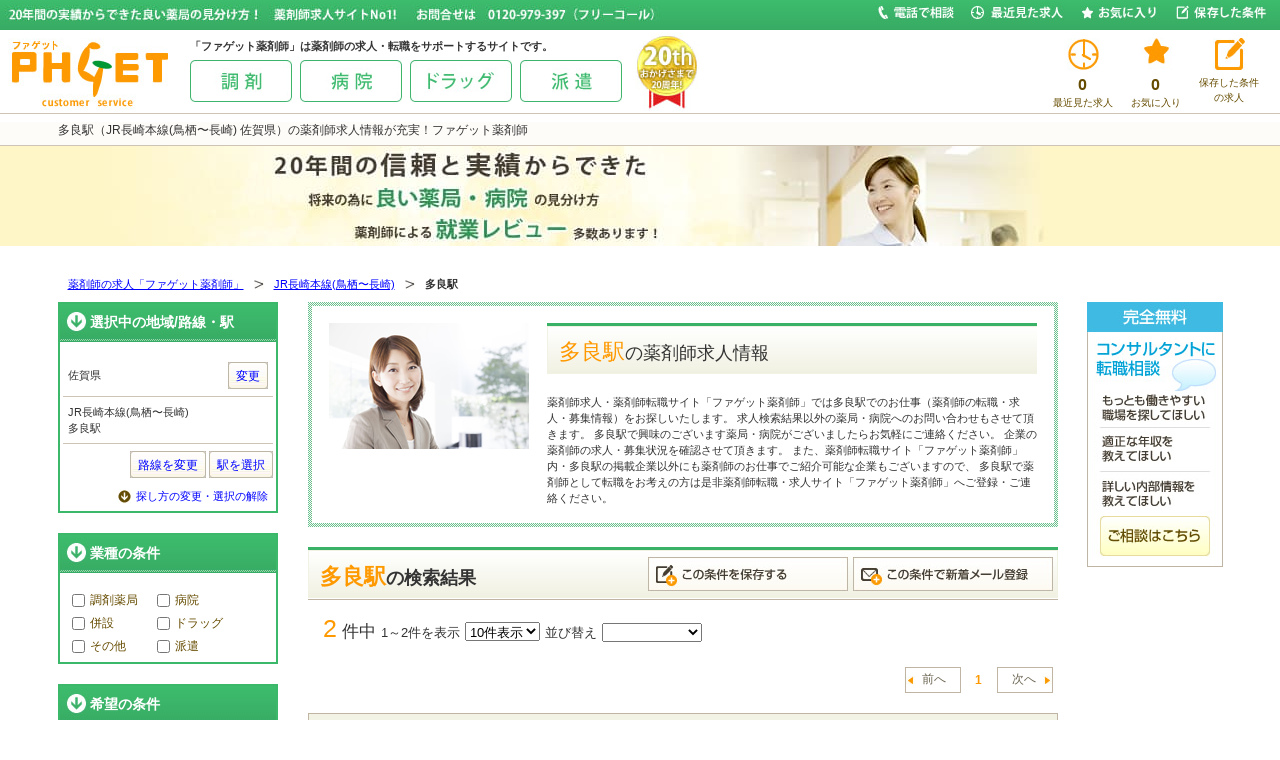

--- FILE ---
content_type: text/html;charset=UTF-8
request_url: https://phget.com/bs/rosen/45504/20912.htm
body_size: 10510
content:
<!DOCTYPE html>
<!--[if lt IE 7 ]><html class="ie6" lang="ja"><![endif]-->
<!--[if IE 7 ]><html class="ie7" lang="ja"><![endif]-->
<!--[if IE 8 ]><html class="ie8" lang="ja"><![endif]-->
<!--[if IE 9 ]><html class="ie9" lang="ja"><![endif]-->
<!--[if (gt IE 9)|!(IE)]><!-->
<html class="" lang="ja"><!--<![endif]-->
<head>

<!-- Google tag (gtag.js) -->
<script async src="https://www.googletagmanager.com/gtag/js?id=G-R0DJ24XX55"></script>
<script>
  window.dataLayer = window.dataLayer || [];
  function gtag(){dataLayer.push(arguments);}
  gtag('js', new Date());

  gtag('config', 'G-R0DJ24XX55');
</script>

<meta charset="utf-8"/>
<title>多良駅（JR長崎本線(鳥栖〜長崎) 佐賀県）の薬剤師求人情報-ファゲット薬剤師【薬剤師応援プロジェクト実施中】</title>
<meta http-equiv="X-UA-Compatible" content="IE=edge"/>
<meta http-equiv="Content-Style-Type" content="text/css" />
<meta http-equiv="Content-Script-Type" content="text/javascript" />
<meta name="robots" content="noodp,index,follow"/>
<meta name="keywords" content="多良駅,薬剤師求人"/>
<meta name="description" content="多良駅（JR長崎本線(鳥栖〜長崎) 佐賀県）近辺の薬剤師求人数：2件 1/1ページ目（06月16日更新）薬剤師が良い転職をするなら【ファゲット薬剤師】2000年からスタート、薬剤師応援プロジェクト実施中。"/>
<link rel="shortcut icon" href="/images/favicon.ico"/>
<link rel="alternate" media="only screen and (max-width: 640px)" href="/touch/bs/rosen/45504/20912.htm" data-device-detection="auto"/>
<link rel="canonical" href="/bs/rosen/45504/20912.htm"/>



<link type="text/css" rel="stylesheet" href="/assetloader/assets/51AF2F905803833BF7304308B7C31A4A.css"/>

<!-- ▼IE8以下でHTML5を使えるようにする -->
<!--[if lt IE 9]>

<script type="text/javascript" src="/phg15/content/html5shiv.js"></script>
<![endif]-->
<!-- ▲IE8以下でHTML5を使えるようにする -->

<!-- ▼IE8以下にcss3を適応する -->

<!--[if (gte IE 6)&(lte IE 8)]>
	  <script type="text/javascript" src="/js/selectivizr.js"></script>
<![endif]-->
<!-- ▲IE8以下にcss3を適応する -->
<script>
  (function(i,s,o,g,r,a,m){i['GoogleAnalyticsObject']=r;i[r]=i[r]||function(){
  (i[r].q=i[r].q||[]).push(arguments)},i[r].l=1*new Date();a=s.createElement(o),
  m=s.getElementsByTagName(o)[0];a.async=1;a.src=g;m.parentNode.insertBefore(a,m)
  })(window,document,'script','//www.google-analytics.com/analytics.js','ga');

  ga('create', 'UA-10262986-1', 'auto');
  ga('send', 'pageview');
</script>





</head>
<body>
<!-- ヘッダー -->
<div id="header">
	
	<!-- タイトル -->
	<div id="pagetitle">
		<h1>多良駅（JR長崎本線(鳥栖〜長崎) 佐賀県）の薬剤師求人情報が充実！ファゲット薬剤師</h1>
	</div>
	<!-- /タイトル -->
  
  
	<div class="service">
		<div class="serviceIdentity">
			<div class="logo"><a href="/"><img src="/images/head_logo.jpg" width="175" height="83" alt="ファゲット薬剤師ロゴ" /></a></div>
			<div class="nav-category">
				<div class="headCatch">「ファゲット薬剤師」は薬剤師の求人・転職をサポートするサイトです。</div>
        <ul>
          
					<li><a href="/bs/pharmacy.htm"><img src="/images/h_menu01.jpg" width="102" height="42" alt="調剤" /></a></li>
					<li><a href="/bs/hospital.htm"><img src="/images/h_menu02.jpg" width="102" height="42" alt="病院" /></a></li>
          <li><a href="/bs/drugstore.htm"><img src="/images/h_menu03.jpg" width="102" height="42" alt="ドラッグ" /></a></li>
          <li><a href="/bs/vender.htm"><img src="/images/h_menu04.jpg" width="102" height="42" alt="派遣" /></a></li>
				</ul>
			</div>
      <p class="logo02"><img src="/images/h_logo02.jpg" width="64" height="78" alt="おかげさまで26周年" /></p>
		</div>
		
		<div class="personalIdentity">
			<ul>
				<li class="history">
					<a href="/recentViews">
          	<img src="/images/h_icon01.jpg" width="32" height="32" alt="最近見た求人"/><br/>
            <span class="count">0</span><br/>
            <span class="text">最近見た求人</span>
					</a>
				</li>
				<li class="favorite">
					<a href="/favorites">
          	<img src="/images/h_icon02.jpg" width="32" height="32" alt="お気に入りの求人"/><br/>
            <span class="count X_NumberOfFavorites">0</span><br />
            <span class="text">お気に入り</span>
					</a>
				</li>
				<li class="condition">
					<a href="/favoriteSearches">
          	<img src="/images/h_icon03.jpg" width="32" height="32" alt="保存した条件の求人"/><br/>
            <!-- <span class="text">検索した<br/>条件の<br/>新着求人</span> --><span class="text">保存した条件<br/>の求人</span>
					</a>
				</li>
			</ul>
		</div>
	</div>

  <div id="top" class="global fixed">
		<div class="hBar">
			<div class="message">
				<span class="copy"><img src="/images/head_text.jpg" width="655" height="18" alt="26年間の実績からできた良い薬局の見分け方！薬剤師求人サイトNo1!お問合せは　0120-979-397（フリーコール）"/></span>
			</div>
			<div class="nav-function">
				<ul>
					<li><a href="/entry"><img src="/images/h_navi01.jpg" width="80" height="15" alt="電話で相談" /></a></li>
					<li><a href="/recentViews"><img src="/images/h_navi02.jpg" width="95" height="15" alt="最近見た求人" /></a></li>
          <li><a href="/favorites"><img src="/images/h_navi03.jpg" width="80" height="15" alt="お気に入り" /></a></li>
          <li><a href="/favoriteSearches"><img src="/images/h_navi04.jpg" width="92" height="15" alt="最近検索した条件の新着求人" /></a></li>
				</ul>
			</div>
		</div>
	</div>
</div>
<!-- /ヘッダー -->



    <div id="mainpic">
      <img src="/images/top_mainpic_mini.jpg" alt="image" width="1200" height="100" border="0" />
    </div>
  




    
<!-- メイン (3 columns) -->
<div id="Container02">
	

  	
	<div id="pan02" class="clearfix">
		<ul>
			
      	
				<li class="listArrow">
        	
        		<a href="/">薬剤師の求人「ファゲット薬剤師」</a>
          
        </li>
			
      	
				<li class="listArrow">
        	
        		<a href="/bs/rosen/45504.htm">JR長崎本線(鳥栖〜長崎)</a>
          
        </li>
			
      	
				<li class="listHere">
        	
          	多良駅
          
        </li>
			
		</ul>
	</div>

  
  
  
  <!-- side -->
  <div id="aside">
  	
  	




<div id="searchFormThin">
<div class="modal" style="display: none">
	<div class="header">&nbsp;</div>
  <div class="content">
  </div>
  <div class="footer"></div>
</div>

<div id="side_area">
  <dl>
    <dt class="side_h2">選択中の地域/路線・駅</dt>    
    <dd class="mode_regionOrRailway" style="display:none">
      <div class="pref">
        <div class="prefL mgt05" data-placeholder="areaName1"></div>
        <div class="prefR">
          <a class="btn1" data-command="changeArea1" title="変更">変更</a>
        </div>
      </div>
      <div class="pref">
        <p data-placeholder="areaName2A"></p>
        <p data-placeholder="areaName2B"></p>
      </div>
      <div class="pref02">
        <div data-placeholder="changeArea2" style="text-align: right">
          <a class="btn1" data-command="changeCities" title="市区町村を変更" style="display: none">市区町村を選択</a>
          <a class="btn1" data-command="changeRailways" title="路線を変更" style="display: none">路線を変更</a>
          <a class="btn1" data-command="changeStations" title="駅を変更" style="display: none">駅を選択</a>
        </div>
      </div>
      <p class="side_down"><a href="javascript:void(0);" data-command="openAreaModeChangePanel">探し方の変更・選択の解除</a></p>
      <!-- ▼一行上のリンクを押すと開閉 -->
      <div id="filterChange" class="clearfixBef invisible">
        <ul class="mode_region">          
          <!-- 地域で絞り込んでいる場合 -->
          <li><a href="javascript:void(0);" data-command="changeRailway"><img src="/images/btn_route_select.jpg" alt="路線・駅から絞り込む" /></a></li>
          <li><img src="/images/btn_area_selected.jpg" alt="地域から絞り込む" /></li>
          <li class="refineRelease"><a href="javascript:void(0);" data-command="resetArea">エリア絞込みの解除</a></li>
        </ul>
        <ul class="mode_railway">
          <!-- 路線・駅名で絞り込んでいる場合 -->
          <li><img src="/images/btn_route_selected.jpg" alt="路線・駅から絞り込む" /></li>
          <li><a href="javascript:void(0);" data-command="changeRegion"><img src="/images/btn_area_select.jpg" alt="地域から絞り込む" /></a></li>
          <li class="refineRelease"><a href="javascript:void(0);" data-command="resetArea">エリア絞込みの解除</a></li>
        </ul>
      </div>
      <!-- ▲一行上のリンクを押すと開閉 -->
    </dd>
    
    <dd class="mode_none"><a href="javascript:void(0);" data-command="changeRailway"><img src="/images/side_li01.jpg" width="200" height="34" alt="路線・駅から絞り込む"></a></dd>
    <dd class="mode_none"><a href="javascript:void(0);" data-command="changeRegion"><img src="/images/side_li02.jpg" width="200" height="34" alt="地域から絞り込む"></a></dd>
  </dl>
</div>

<div id="side_Industry">
  <dl>
    <dt class="side_h2">業種の条件</dt>
    <dd>
      <ul>
      	
        	<li><label><input data-bind="categories" type="checkbox" value="1"/>調剤薬局</label></li>        
        
        	<li><label><input data-bind="categories" type="checkbox" value="4"/>病院</label></li>        
        
        	<li><label><input data-bind="categories" type="checkbox" value="6"/>併設</label></li>        
        
        	<li><label><input data-bind="categories" type="checkbox" value="2"/>ドラッグ</label></li>        
        
        	<li><label><input data-bind="categories" type="checkbox" value="3"/>その他</label></li>        
        
        	<li><label><input data-bind="categories" type="checkbox" value="99"/>派遣</label></li>        
        
      </ul>
    </dd>
  </dl>
</div>

<div id="side_hope">
  <dl>
    <dt class="side_h2">希望の条件</dt>
    <dd>
      <p>年収</p>
      <div class="mgb15">
      	
        <select data-bind="salaryLower">
          <option value="">下限なし</option>
          
          	<option value="300">300万円</option>
          
          	<option value="350">350万円</option>
          
          	<option value="400">400万円</option>
          
          	<option value="450">450万円</option>
          
          	<option value="500">500万円</option>
          
          	<option value="550">550万円</option>
          
          	<option value="600">600万円</option>
          
        </select>
        ～
        <select data-bind="salaryUpper">
          <option value="">上限なし</option>
          
          	<option value="300">300万円</option>
          
          	<option value="350">350万円</option>
          
          	<option value="400">400万円</option>
          
          	<option value="450">450万円</option>
          
          	<option value="500">500万円</option>
          
          	<option value="550">550万円</option>
          
          	<option value="600">600万円</option>
          
        </select>
      </div>
      
      
      
      <p>人気のこだわり条件</p>
      <ul>
      	
        	<li><label><input data-bind="features" type="checkbox" value="12"/>高給与</label></li>
        
        	<li><label><input data-bind="features" type="checkbox" value="2"/>600万円以上</label></li>
        
        	<li><label><input data-bind="features" type="checkbox" value="5"/>土日休み</label></li>
        
        	<li><label><input data-bind="features" type="checkbox" value="18"/>週休2日以上</label></li>
        
        	<li><label><input data-bind="features" type="checkbox" value="14"/>年間休日120日以上</label></li>
        
        	<li><label><input data-bind="features" type="checkbox" value="1"/>18時台には終了</label></li>
        
      </ul>
      
      <p>その他のこだわり条件</p>
      <ul>
      	
        	<li><label><input data-bind="features" type="checkbox" value="13"/>未経験可</label></li>
        
        	<li><label><input data-bind="features" type="checkbox" value="11"/>研修充実</label></li>
        
        	<li><label><input data-bind="features" type="checkbox" value="17"/>資格取得支援あり</label></li>
        
        	<li><label><input data-bind="features" type="checkbox" value="6"/>駅チカ</label></li>
        
        	<li><label><input data-bind="features" type="checkbox" value="3"/>中小企業規模</label></li>
        
        	<li><label><input data-bind="features" type="checkbox" value="21"/>在宅業務あり</label></li>
        
        	<li><label><input data-bind="features" type="checkbox" value="7"/>福利厚生充実</label></li>
        
        	<li><label><input data-bind="features" type="checkbox" value="9"/>住宅支援あり</label></li>
        
        	<li><label><input data-bind="features" type="checkbox" value="20"/>夜勤無し</label></li>
        
        	<li><label><input data-bind="features" type="checkbox" value="15"/>両立支援有り</label></li>
        
        	<li><label><input data-bind="features" type="checkbox" value="19"/>転居支援あり</label></li>
        
        	<li><label><input data-bind="features" type="checkbox" value="4"/>独立支援あり</label></li>
        
        	<li><label><input data-bind="features" type="checkbox" value="8"/>準社員制度あり</label></li>
        
        	<li><label><input data-bind="features" type="checkbox" value="10"/>契約社員制度</label></li>
        
        	<li><label><input data-bind="features" type="checkbox" value="16"/>再雇用制度あり</label></li>
        
      </ul>
      
      <p>キーワードで絞り込む</p>
      <div class="mgb05 section">
        <input type="text" class="textfield01" data-bind="keywords" value=""/>
        <input type="image" src="/images/btn_search01.jpg" alt="検索" data-command="doSearch" class="btnBox doSearchBtn"/>
      </div>
    </dd>
  </dl>
</div>
    


<div class="xCenter"><img src="/images/side_arrow.jpg" width="128" height="27" alt="" /></div>

<div id="side_save">
  <ul>
    <li><a href="javascript:void(0)" data-command="saveSearch"><img src="/images/side_li03.jpg" width="200" height="34" alt="この条件を保存する" /></a></li>
    <li><a href="javascript:void(0)" data-command="subscribeJobAlert"><img src="/images/side_li04.jpg" width="200" height="34" alt="この条件で新着メール登録" /></a></li>
  </ul>
</div>
</div>


    
  
  
  
    
    
    	
      
      
      
  
  
  

<div id="side_other">
  <dl>
    <dt>
    	その他のおすすめ<br/>
      <strong>佐賀県</strong>
    </dt>
    <dd>
    	
      	
        
        <div class="sOsusume">
        	
            
            <p class="osusumeData"><a href="/bs/saga/85181.html">【伊万里市】 きらり薬局 伊万里店</a></p>
          
          <p class="price">520～650万円</p>
        </div>
      
      	
        
        <div class="sOsusume">
        	
            
            <p class="osusumeData"><a href="/bs/saga/87759.html">【伊万里市】 きらり薬局 伊万里店</a></p>
          
          <p class="price">550～700万円</p>
        </div>
      
      	
        
        <div class="sOsusume">
        	
            
            <p class="osusumeData"><a href="/bs/saga/28003.html">【佐賀市】 会員限定求人</a></p>
          
          <p class="price"></p>
        </div>
      
      	
        
        <div class="sOsusume">
        	
            
            <p class="osusumeData"><a href="/bs/saga/252627.html">【佐賀市】 大信薬局 大和店</a></p>
          
          <p class="price">500～600万円</p>
        </div>
      
    </dd>
  </dl>
</div>

    
  	

<dl id="sideNotice">
<dt>ファゲット薬剤師からのお知らせ</dt>


<dd class="clearfix">
	
	<span class="noticeCategoryIcon">お知らせ</span>
	<span class="noticeTitle"><a href="/s/news/36.html">薬剤師さんに役立つ最新コラム掲載。【20代・30代・40代別 薬剤師の転職成功のコツ】</a></span>
</dd>


<dd class="clearfix">
	
	<span class="noticeCategoryIcon">お知らせ</span>
	<span class="noticeTitle"><a href="/s/news/35.html">薬剤師さんに役立つ最新コラム掲載。【新しい職場へ慣れるために】</a></span>
</dd>


<dd class="clearfix">
	
	<span class="noticeCategoryIcon">お知らせ</span>
	<span class="noticeTitle"><a href="/s/news/34.html">薬剤師さんに役立つ最新コラム掲載。【シニア世代転職活動のポイント】</a></span>
</dd>

</dl>

<p class="sideNotice_all"><a href="/s/news/index.html">一覧を見る</a></p>


  	

<ul class="side_bnr">
	<li><a href="https://twitter.com/yakuzaishiphget/" rel="nofollow" target="_blank"><img src="/images/side_bnr01.jpg" width="220" height="60" alt="ツイッター"></a></li>
	<li><a href="https://www.facebook.com/Phget/" rel="nofollow" target="_blank"><img src="/images/side_bnr02.jpg" width="218" height="60" alt="Facebook"></a></li>
	
	<li><a href="/sarayomi/" target="_blank"><img src="/images/bnr_sarayomi001.jpg" width="220" height="220" alt="薬剤師さんに役立つ「Web情報コラム」 さらっと読めて役立つ情報満載"></a></li>
	
</ul>
  
  </div>
  <!-- /side -->
  
  <!-- 右コンテンツ -->
  <div id="contentData">
  	
	
	
  
  	
    
		
		
      
      
      
      
      	
      	
      	
      
    
  

	
  
  
  
  
  
  
	
	  

  
  
  
  
  
    <div id="searchResult">
    






	




  <div id="recruit">
    <div id="recruit_in">
      <div class="recruitL"><img src="/images/pic_recruit.jpg" width="200" height="126" alt="Photo"/></div>
      <div class="recruitR">
        <h2><em>多良駅</em>の薬剤師求人情報</h2>
        <dl>
          
          
            
            <dd>
              薬剤師求人・薬剤師転職サイト「ファゲット薬剤師」では多良駅でのお仕事（薬剤師の転職・求人・募集情報）をお探しいたします。
              求人検索結果以外の薬局・病院へのお問い合わせもさせて頂きます。
              多良駅で興味のございます薬局・病院がございましたらお気軽にご連絡ください。
              企業の薬剤師の求人・募集状況を確認させて頂きます。
              また、薬剤師転職サイト「ファゲット薬剤師」内・多良駅の掲載企業以外にも薬剤師のお仕事でご紹介可能な企業もございますので、
              多良駅で薬剤師として転職をお考えの方は是非薬剤師転職・求人サイト「ファゲット薬剤師」へご登録・ご連絡ください。
            </dd>
          
        </dl>
      </div>
    </div>  
  </div>





  <h3 id="result">
    <strong>
    	<em>多良駅</em>の検索結果
      
    </strong>
    <div class="h2_Btn"><a href="javascript:void(0);" data-command="subscribeJobAlert" data-command-parameters="{}"><img src="/images/btn_touroku.jpg" width="200" height="34" alt="この条件で新着メール登録"/></a></div>
    <div class="h2_Btn"><a href="javascript:void(0)" onclick="PHGET.saveSearch()"><img src="/images/btn_hozon.jpg" width="200" height="34" alt="この条件を保存する"/></a></div>
  </h3>









	
    <div class="pagenum">
      <p class="hyoji02">
        <strong>2</strong>件中
        
        
        <span class="sText">1～2件を表示</span>
        <select name="maxrows" data-bind="maxrows">
  <option value="10" selected>10件表示</option><option value="20">20件表示</option><option value="30">30件表示</option>
</select>
        
        <span class="sText">並び替え</span>
        
<select name="sort" data-bind="sort">
  <option value="defaultFeatured" selected></option><option value="featured">おすすめ順</option><option value="recency">新着順</option><option value="address">住所ごと</option><option value="salary">給与の高い順</option>
</select>
      </p>
      <div style="float: right">
        
<ul class="pager">
	
  	<li class="previous off">前へ</li>
  
	
  	
    	<li class="current">1</li>
      	
  
	
  	<li class="next off">次へ</li>
  
</ul>

      </div>
    </div>
  











    
  
  <div class="collAct mgt20 mgb20 clearfix">
    <ul>
      <li class="listCollTitle"><img src="/images/title_job_action.gif" alt="チェックした求人をまとめて" width="190" height="16" /></li>
      <li><input type="image" src="/images/btn_coll_inquiry.gif" width="202" height="48" alt="問い合わせる" onclick="PHGET.contact()"/></li>
      <li><input type="image" src="/images/btn_coll_request.gif" width="202" height="48" alt="資料請求" onclick="PHGET.brochureRequest()"/></li>
    </ul>
  </div>





	



<div class="searchResults">
  
  
   
	
   
	
  	
    
    <div class="listBox" id="job_70438" data-jobId="70438" data-coord-lat="33.0225972" data-coord-lng="130.1777976">
      <div class="listCheck">
      	<label><input type="checkbox" data-command="checkJob" class="jobId" value="70438"/>チェックして問い合わせ・資料請求</label>
      </div>
      <div class="listData">
        <div class="section mgb05">
          
            
            <div class="listCatch">
              <span class="category">調剤薬局</span>
              <h4 class="X-title"><a href="/bs/saga/70438.html" target="_blank">アルナ薬局 オレンジ太良店</a></h4>
            </div>
          
          <div class="koshin">薬剤師求人番号：70438
						
						
						
					</div>
        </div>
        <div class="section mgb10 clearfix">
        	
        	
        	
            
            <div class="fLeft">
            	
<a href="/bs/saga/70438.html"><img src="/phg15/data/images/default.png" alt="アルナ薬局 オレンジ太良店" /></a>
            </div>
          
          <div class="tableR">
          	<table>
              <tr>
                <th>業種</th>
                <td>調剤薬局</td>
              </tr>
              <tr>
                <th>勤務地</th>
                <td>佐賀県 藤津郡</td>
              </tr>
              <tr>
                <th>最寄駅</th>
                <td>JR長崎本線 多良駅</td>
              </tr>
              <tr>
                <th>休日</th>
                <td>日曜、祝日、他</td>
              </tr>
              
							
              
              
                <tr>
                  <th>給与</th>
                  <td>
                    
                      450～600万円
                    
                  </td>
                </tr>
              
            </table>
          </div>
        </div>
				
          <!-- ▼公開求人の場合 --->
          
            <p class="openJobPR">藤津郡太良町｜早い終業｜駅ちか｜業務は18時台まで。プライベートタイムも大事にしたい方に。【社員募集】</p>
          
          <!-- ▲公開求人の場合 --->
        
        
          <p class="merit">■業務は18時台まで。プライベートタイムも大事にしたい方に。<br/>
■駅近求人！通勤が楽です！<br/>
■住宅支援あり。借上げ社宅や家賃補助など嬉しいサポート充実♪</p>
        
        <div class="point">
          <ul>
          	<li>調剤薬局</li>
            
            	<li>18時台には終了</li>
            
            	<li>資格取得支援あり</li>
            
            	<li>駅チカ</li>
            
            	<li>中小企業規模</li>
            
            	<li>住宅支援あり</li>
            
            	<li>夜勤無し</li>
            
            	<li>転居支援あり</li>
            
            	<li>再雇用制度あり</li>
            
          </ul>
        </div>                
        <div class="kanren">
          <dl>
            
            
            
              
							<dt>関連求人：</dt>
              
              
              <dd><a href="/search?uid=2987">関連店舗一覧</a></dd>
              
            
					</dl>
          <div class="btn_tuika"><a href="javascript:void(0);" jobid="70438" onclick="PHGET.addFavorite(70438)"><img src="/images/btn_tuika.jpg" width="70" height="23" alt="追加する" /></a></div>
          <div class="btn_datail"><a href="/bs/saga/70438.html" target="_blank"><img src="/images/btn_datail.jpg" width="120" height="37" alt="詳細を見る" /></a></div>
        </div>
      </div>
    </div>
	
    
    
    
  
  	
    
    <div class="listBox" id="job_129483" data-jobId="129483" data-coord-lat="33.0262110" data-coord-lng="130.1789186">
      <div class="listCheck">
      	<label><input type="checkbox" data-command="checkJob" class="jobId" value="129483"/>チェックして問い合わせ・資料請求</label>
      </div>
      <div class="listData">
        <div class="section mgb05">
          
            
            <div class="listCatch">
              <span class="category">調剤薬局</span>
              <h4 class="X-title"><a href="/bs/saga/129483.html" target="_blank">アルナ薬局 太良店</a></h4>
            </div>
          
          <div class="koshin">薬剤師求人番号：129483
						
						
						
					</div>
        </div>
        <div class="section mgb10 clearfix">
        	
        	
        	
            
            <div class="fLeft">
            	<a href="/bs/saga/129483.html"><img src="/phg15/data/images/default.png" alt="アルナ薬局 太良店" /></a>
            </div>
          
          <div class="tableR">
          	<table>
              <tr>
                <th>業種</th>
                <td>調剤薬局</td>
              </tr>
              <tr>
                <th>勤務地</th>
                <td>佐賀県 藤津郡</td>
              </tr>
              <tr>
                <th>最寄駅</th>
                <td>ＪＲ長崎本線 多良駅</td>
              </tr>
              <tr>
                <th>休日</th>
                <td>日曜、祝日、土曜午後、他平日午後</td>
              </tr>
              
							
              
              
                <tr>
                  <th>給与</th>
                  <td>
                    
                      450～600万円
                    
                  </td>
                </tr>
              
            </table>
          </div>
        </div>
				
          <!-- ▼公開求人の場合 --->
          
            <p class="openJobPR">藤津郡太良町｜早い定時｜駅からすぐ｜18時台終業！仕事とプライベートとの両立も可能です。【社員募集】</p>
          
          <!-- ▲公開求人の場合 --->
        
        
          <p class="merit">■18時台終業！仕事とプライベートとの両立も可能です。<br/>
■通いやすさが決め手の駅近！気候に左右されない距離が嬉しい♪<br/>
■安心の住宅支援あり。働くための基盤となる住居に関するサポート充実！</p>
        
        <div class="point">
          <ul>
          	<li>調剤薬局</li>
            
            	<li>18時台には終了</li>
            
            	<li>資格取得支援あり</li>
            
            	<li>駅チカ</li>
            
            	<li>中小企業規模</li>
            
            	<li>住宅支援あり</li>
            
            	<li>夜勤無し</li>
            
            	<li>転居支援あり</li>
            
            	<li>再雇用制度あり</li>
            
          </ul>
        </div>                
        <div class="kanren">
          <dl>
            
            
            
              
							<dt>関連求人：</dt>
              
              
              <dd><a href="/search?uid=2987">関連店舗一覧</a></dd>
              
            
					</dl>
          <div class="btn_tuika"><a href="javascript:void(0);" jobid="129483" onclick="PHGET.addFavorite(129483)"><img src="/images/btn_tuika.jpg" width="70" height="23" alt="追加する" /></a></div>
          <div class="btn_datail"><a href="/bs/saga/129483.html" target="_blank"><img src="/images/btn_datail.jpg" width="120" height="37" alt="詳細を見る" /></a></div>
        </div>
      </div>
    </div>
	
    
      <div class="search_image_link">
			  <div class="search_image_link_left"><a href="/image-index.html" title="年収100万円アップ実現" target="_blank"><img src="/phg15/content/images/icon_annual_income.png" width="40" alt="→">&nbsp;転職後 年収はいくらになる？</a></div> 
	      <div class="search_image_link_right"><a href="/holiday.html" title="残業なし・休み重視" target="_blank"><img src="/phg15/content/images/icon_no_overtime.png" width="40" alt="→">&nbsp;プライベートも充実の転職 発見！</a></div>
      </div>
    
    
    
  
</div>





	
  <div class="collAct mgt20 mgb20 clearfix">
    <ul>
      <li class="listCollTitle"><img src="/images/title_job_action.gif" alt="チェックした求人をまとめて" width="190" height="16" /></li>
      <li><input type="image" src="/images/btn_coll_inquiry.gif" width="202" height="48" alt="問い合わせる" onclick="PHGET.contact()"/></li>
      <li><input type="image" src="/images/btn_coll_request.gif" width="202" height="48" alt="資料請求" onclick="PHGET.brochureRequest()"/></li>
    </ul>
  </div>






  <div class="pagenum_btm">
    <p class="hyoji03">
      <strong>2</strong>件中
      
      
      <span class="sText">1～2件を表示</span>
    </p>
    <div style="float: right">
      
<ul class="pager">
	
  	<li class="previous off">前へ</li>
  
	
  	
    	<li class="current">1</li>
      	
  
	
  	<li class="next off">次へ</li>
  
</ul>

    </div>
  </div>







    </div>
  
  
  

  </div>
  <!-- /右コンテンツ -->
  
  <!-- 右バナー -->
  <div id="rBnrBox">
  	
  	

    
    
    <div><a href="/entry"><img src="/images/bnr_consal.jpg" width="136" height="265" alt="コンサルタントへ相談" /></a></div>

  
  </div>
  
  
  
  <!-- /右バナー -->  
</div>
<!-- /メイン -->
    


  	





	
  
  
		
    
      <div class="foorMenu clearfix">
        <dl>
          <dt>佐賀県のエリア別薬剤師求人情報</dt>
          
            
            
            <dd><a href="/bs/saga/sagashi/index.htm">佐賀市</a></dd>
            
          
            
            
            <dd><a href="/bs/saga/karatsushi/index.htm">唐津市</a></dd>
            
          
            
            
            <dd><a href="/bs/saga/tosushi/index.htm">鳥栖市</a></dd>
            
          
            
            
            <dd><a href="/bs/saga/takushi/index.htm">多久市</a></dd>
            
          
            
            
            <dd><a href="/bs/saga/imarishi/index.htm">伊万里市</a></dd>
            
          
            
            
            <dd><a href="/bs/saga/takeoshi/index.htm">武雄市</a></dd>
            
          
            
            
            <dd><a href="/bs/saga/kashimashi/index.htm">鹿島市</a></dd>
            
          
            
            
            <dd><a href="/bs/saga/ogishi/index.htm">小城市</a></dd>
            
          
            
            
            <dd><a href="/bs/saga/ureshinoshi/index.htm">嬉野市</a></dd>
            
          
            
            
            <dd><a href="/bs/saga/kanzakishi/index.htm">神埼市</a></dd>
            
          
            
            
            <dd><a href="/bs/saga/sagagun/index.htm">佐賀郡</a></dd>
            
          
            
            
            <dd><a href="/bs/saga/kanzakigun/index.htm">神埼郡</a></dd>
            
          
            
            
            <dd><a href="/bs/saga/miyakigun/index.htm">三養基郡</a></dd>
            
          
            
            
            <dd><a href="/bs/saga/higashimatsuuragun/index.htm">東松浦郡</a></dd>
            
          
            
            
            <dd><a href="/bs/saga/nishimatsuuragun/index.htm">西松浦郡</a></dd>
            
          
            
            
            <dd><a href="/bs/saga/kishimagun/index.htm">杵島郡</a></dd>
            
          
            
            
            <dd><a href="/bs/saga/fujitsugun/index.htm">藤津郡</a></dd>
            
          
        </dl>
      </div>
    
  
  
  
  
  
    <div class="foorMenu clearfix">
      <dl>
        <dt>薬剤師求人情報　人気の路線</dt>
        
          
          
          <dd><a href="/bs/rosen/45504.htm">JR長崎本線(鳥栖〜長崎)</a></dd>
          
        
          
          
          <dd><a href="/bs/rosen/61952.htm">JR唐津線</a></dd>
          
        
          
          
          <dd><a href="/bs/rosen/34645.htm">JR筑肥線(姪浜〜西唐津)</a></dd>
          
        
          
          
          <dd><a href="/bs/rosen/79806.htm">JR筑肥線(西唐津〜伊万里)</a></dd>
          
        
          
          
          <dd><a href="/bs/rosen/42005.htm">JR鹿児島本線(博多〜八代)</a></dd>
          
        
          
          
          <dd><a href="/bs/rosen/24002.htm">松浦鉄道西九州線(有田〜伊万里)</a></dd>
          
        
          
          
          <dd><a href="/bs/rosen/30178.htm">松浦鉄道西九州線(伊万里〜佐世保)</a></dd>
          
        
          
          
          <dd><a href="/bs/rosen/45692.htm">JR佐世保線</a></dd>
          
        
          
          
          <dd><a href="/bs/rosen/78775.htm">甘木鉄道</a></dd>
          
        
      </dl>
    </div>
  
  
  
  
  
  
		
    
      <div class="foorMenu clearfix">
        <dl>
          <dt>薬剤師求人情報　人気の駅</dt>
          
            
            
            <dd><a href="/bs/rosen/61952/47684.htm">鍋島駅</a></dd>
            
          
            
            
            <dd><a href="/bs/rosen/34645/80841.htm">和多田駅</a></dd>
            
          
            
            
            <dd><a href="/bs/rosen/45504/28544.htm">バルーンさが駅</a></dd>
            
          
            
            
            <dd><a href="/bs/rosen/45504/45852.htm">佐賀駅</a></dd>
            
          
            
            
            <dd><a href="/bs/rosen/79806/59470.htm">肥前長野駅</a></dd>
            
          
            
            
            <dd><a href="/bs/rosen/45692/25267.htm">北方駅</a></dd>
            
          
            
            
            <dd><a href="/bs/rosen/61952/4770.htm">鬼塚駅</a></dd>
            
          
            
            
            <dd><a href="/bs/rosen/79806/24059.htm">西唐津駅</a></dd>
            
          
            
            
            <dd><a href="/bs/rosen/61952/79067.htm">バルーンさが駅</a></dd>
            
          
            
            
            <dd><a href="/bs/rosen/30178/60174.htm">里駅</a></dd>
            
          
            
            
            <dd><a href="/bs/rosen/45504/29674.htm">牛津駅</a></dd>
            
          
            
            
            <dd><a href="/bs/rosen/30178/567.htm">波瀬駅</a></dd>
            
          
            
            
            <dd><a href="/bs/rosen/78775/13043.htm">立野駅</a></dd>
            
          
            
            
            <dd><a href="/bs/rosen/24002/68853.htm">三代橋駅</a></dd>
            
          
            
            
            <dd><a href="/bs/rosen/61952/64288.htm">東多久駅</a></dd>
            
          
            
            
            <dd><a href="/bs/rosen/45692/1269.htm">高橋駅</a></dd>
            
          
            
            
            <dd><a href="/bs/rosen/45692/75022.htm">大町駅</a></dd>
            
          
            
            
            <dd><a href="/bs/rosen/61952/48751.htm">中多久駅</a></dd>
            
          
            
            
            <dd><a href="/bs/rosen/45504/67916.htm">肥前大浦駅</a></dd>
            
          
            
            
            <dd><a href="/bs/rosen/61952/53589.htm">山本駅</a></dd>
            
          
            
            
            <dd><a href="/bs/rosen/45692/48922.htm">永尾駅</a></dd>
            
          
            
            
            <dd><a href="/bs/rosen/42005/45174.htm">鳥栖駅</a></dd>
            
          
            
            
            <dd><a href="/bs/rosen/42005/6610.htm">弥生が丘駅</a></dd>
            
          
            
            
            <dd><a href="/bs/rosen/61952/21059.htm">本牟田部駅</a></dd>
            
          
            
            
            <dd><a href="/bs/rosen/30178/6319.htm">伊万里駅</a></dd>
            
          
            
            
            <dd><a href="/bs/rosen/45504/88985.htm">鳥栖駅</a></dd>
            
          
            
            
            <dd><a href="/bs/rosen/45504/6909.htm">肥前白石駅</a></dd>
            
          
            
            
            <dd><a href="/bs/rosen/45504/16987.htm">肥前竜王駅</a></dd>
            
          
            
            
            <dd><a href="/bs/rosen/42005/86683.htm">基山駅</a></dd>
            
          
            
            
            <dd><a href="/bs/rosen/61952/52286.htm">久保田駅</a></dd>
            
          
        </dl>
      </div>
    
  
  
  
  
  
  
  
  
  
  
    
      <div class="foorMenu clearfix">
        <dl>
          <dt>佐賀県の薬剤師求人情報を業種・職種・こだわり条件で絞り込む</dt>
          
            
            <dd><a href="/bs/saga/wellPaid.htm">高給与</a></dd>
            
          
            
            <dd><a href="/bs/saga/600over.htm">600万円以上</a></dd>
            
          
            
            <dd><a href="/bs/saga/weekend.htm">土日休み</a></dd>
            
          
            
            <dd><a href="/bs/saga/2daysOff.htm">週休2日以上</a></dd>
            
          
            
            <dd><a href="/bs/saga/120daysOff.htm">年間休日120日以上</a></dd>
            
          
            
            <dd><a href="/bs/saga/noOvertime.htm">18時台には終了</a></dd>
            
          
            
            <dd><a href="/bs/saga/noExperience.htm">未経験可</a></dd>
            
          
            
            <dd><a href="/bs/saga/training.htm">研修充実</a></dd>
            
          
            
            <dd><a href="/bs/saga/qualification.htm">資格取得支援あり</a></dd>
            
          
            
            <dd><a href="/bs/saga/closeToStation.htm">駅チカ</a></dd>
            
          
            
            <dd><a href="/bs/saga/medium.htm">中小企業規模</a></dd>
            
          
            
            <dd><a href="/bs/saga/atHome.htm">在宅業務あり</a></dd>
            
          
            
            <dd><a href="/bs/saga/benefits.htm">福利厚生充実</a></dd>
            
          
            
            <dd><a href="/bs/saga/housingSubsidy.htm">住宅支援あり</a></dd>
            
          
            
            <dd><a href="/bs/saga/noNightwork.htm">夜勤無し</a></dd>
            
          
            
            <dd><a href="/bs/saga/supports.htm">両立支援有り</a></dd>
            
          
            
            <dd><a href="/bs/saga/movingSubsidy.htm">転居支援あり</a></dd>
            
          
            
            <dd><a href="/bs/saga/independence.htm">独立支援あり</a></dd>
            
          
            
            <dd><a href="/bs/saga/onCall.htm">準社員制度あり</a></dd>
            
          
            
            <dd><a href="/bs/saga/contractor.htm">契約社員制度</a></dd>
            
          
            
            <dd><a href="/bs/saga/reEmployment.htm">再雇用制度あり</a></dd>
            
          
        </dl>
      </div>  
    
  
  
  
  
  	
		
    <div class="foorMenu clearfix">
      <dl>
        <dt>九州・沖縄エリアの薬剤師求人情報を見る</dt>
        
          
          
          <dd><a href="/bs/fukuoka/index.htm">福岡県</a></dd>
          
        
          
          
          <dd><a href="/bs/saga/index.htm">佐賀県</a></dd>
          
        
          
          
          <dd><a href="/bs/ooita/index.htm">大分県</a></dd>
          
        
          
          
          <dd><a href="/bs/kumamoto/index.htm">熊本県</a></dd>
          
        
          
          
          <dd><a href="/bs/miyazaki/index.htm">宮崎県</a></dd>
          
        
          
          
          <dd><a href="/bs/nagasaki/index.htm">長崎県</a></dd>
          
        
          
          
          <dd><a href="/bs/kagoshima/index.htm">鹿児島県</a></dd>
          
        
          
          
          <dd><a href="/bs/okinawa/index.htm">沖縄県</a></dd>
          
        
      </dl>
    </div>
  	
  
  




  

<!-- フッター -->
<div id="footer">
<div id="footer_logo"><img src="/images/foot_logo.gif" width="158" height="66" alt="ファゲット薬剤師" /></div>
<style>/*
<div id="foot_btm">
	<div id="foot_btm_in">
		<div id="copyright">Copyright &copy; CUSTOMER Co.,Ltd. All Rights Reserved.</div>
		<div id="f_menu">
			<ul class="clearfix">
				<li><a href="/about.cfm">ファゲット薬剤師とは</a></li>
				<li><a href="/sitemap.cfm">サイトマップ</a></li>
				<li><a href="/contact">お問合せ</a></li>
				<li><a href="/privacy.cfm">プライバシーポリシー</a></li>
			</ul>
			<ul class="clearfix">
				<li><a href="/company.cfm">運営会社</a></li>
			</ul>
		</div><!-- f_menu -->
	</div><!-- foot_btm_in -->
</div><!-- foot_btm -->
*/</style>

<div class="footer_text_link_wrap">
	<div class="footer_text">
		薬剤師求人サイト「ファゲット薬剤師」は2000年に薬剤師専門の求人情報サイトとしてスタートしました。<br>
		2000年ごろは大手紹介会社でもWEBサイトがないなか、薬剤師求人をWEB上でデーターベース検索できるサイトとして<br>
		たくさんの企業・薬剤師から利用され、2004年には法人化され薬剤師専門の職業紹介サイトとなりました。<br>
		現在は中小の調剤薬局・病院の求人に非常に強く、より良い転職を望む薬剤師に利用されています。<br>
		今後も求職者ファーストにたった理念を持ち良い転職先を紹介していきます。
		<p><span>株式会社JJメディケアキャリア</span><br>東京都江戸川区篠崎町7-21-8 第2江戸鉄ビル2階</p>
	</div>
	<ul class="footer_link">
		<li>株式会社JJメディケアキャリアの運営サービス</li>
		<li>薬剤師の求人サイト「<a href="https://www.phget.com/" target="_blank">ファゲット薬剤師</a>」</li>
		<li>看護師の求人サイト「<a href="https://www.nursejj.com/" target="_blank">ナースJJ</a>」</li>
		<li>介護職の求人「<a href="https://kaigojj.com/" target="_blank">介護ジャストジョブ</a>」</li>
	</ul>
</div><!-- footer_text_link_wrap -->

<ul class="footer_menu clearfix">
	<li><a href="/about.cfm">ファゲット薬剤師とは</a></li>
	<li><a href="/sitemap.cfm">サイトマップ</a></li>
	<li><a href="/contact">お問合せ</a></li>
	<li><a href="/privacy.cfm">プライバシーポリシー</a></li>
</ul>

<p class="copyright">&copy; 株式会社JJメディケアキャリア</p>

</div><!-- footer -->
<!-- /フッター -->

<link type="text/css" rel="stylesheet" href="/assetloader/assets/C12B93618FF37463F01DE92519F182F4.css?20220720"/>
<script src="https://maps.google.com/maps/api/js?sensor=false&key=AIzaSyBbFqx5wsY1Pdt2Cb-7xiNDktDpT7Pgvzc"></script>
<script src="/assetloader/assets/5035EBB7DF8674AB596AC962CCC9FF7C.js"></script>
<script>$(document).ready(function() {
		var container = $('#searchFormThin')
		
		PHGET.search.init({"salaryUpper":"","DISTANCE":1,"keywords":[],"userId":"","sort":{"index":1,"value":"defaultFeatured","label":""},"cities":[],"addressMaxDistance":5,"railways":[{"railwayId":11905,"nameAbc":"45504","name":"JR長崎本線(鳥栖〜長崎)"}],"categories":[],"jobIds":[],"stations":[{"longitude":130.1760490,"railwayId":11905,"stationId":1190519,"nameAbc":"20912","latitude":33.0252400,"cityId":2137,"name":"多良駅"}],"EXTRAS":{},"salaryLower":"","prefectures":[{"regionId":8,"nameAbc":"saga","name":"佐賀県","prefectureId":41,"regionRecord":0}],"maxrows":10,"coordinate":"","features":[],"regions":[],"page":1,"address":""}, container)
		
	})
$(document).ready(function() {
      $('input[data-command="checkJob"]').prop('checked', false)
    })
$(document).ready(function() {
			$('#rBnrBox').fixed({
				container: '#Container02',
				marginTop: 35, // #top is persistent
				marginBottom: 20
			})
		})</script>

</body>
</html>


--- FILE ---
content_type: text/css
request_url: https://phget.com/assetloader/assets/51AF2F905803833BF7304308B7C31A4A.css
body_size: 4508
content:
@charset "UTF-8";body,div,dl,dt,dd,ul,ol,li,h1,h2,h3,h4,h5,h6,pre,code,form,fieldset,legend,input,textarea,p,blockquote,th,td{margin:0;padding:0}p{line-height:1.5}ul{list-style-type:none;list-style-position:initial;list-style-image:initial;line-height:1.5}a{cursor:pointer}img{border-top-width:0;border-right-width:0;border-bottom-width:0;border-left-width:0;border-style:initial;border-color:initial;vertical-align:bottom}p,li,dt,dd,table,td,th,h1,h2,h3,h4,h5,h6{font-size:100%}body{font-family:'ヒラギノ角ゴ Pro W3','Hiragino Kaku Gothic Pro W3',メイリオ,Meiryo,Verdana,Arial,Osaka,'ＭＳ Ｐゴシック','MS P Gothic',san-serif;font-size:12px;color:#333;text-align:center}a:link{color:#00f;text-decoration:none}#header{margin-top:0;margin-right:auto;margin-bottom:0;margin-left:auto;padding-top:0;padding-right:0;padding-bottom:0;padding-left:0;text-align:left;overflow-x:hidden;overflow-y:hidden;zoom:1;position:relative;min-width:1200px}.message{float:left;width:660px;margin-top:5px;margin-right:0;margin-bottom:0;margin-left:0}.nav-function{float:right;width:410px;margin-top:2px;margin-right:0;margin-bottom:0;margin-left:0}.nav-function ul{width:410px;margin-top:0;margin-right:-15px;margin-bottom:0;margin-left:0;overflow-x:hidden;overflow-y:hidden;zoom:1}.nav-function ul li{float:left;margin-top:0;margin-right:15px;margin-bottom:0;margin-left:0}.nav-category{width:445px;float:left;margin-top:10px;margin-right:0;margin-bottom:0;margin-left:0}.nav-category ul{width:445px;margin-top:0;margin-right:-10px;margin-bottom:0;margin-left:0;overflow-x:hidden;overflow-y:hidden;zoom:1}.nav-category ul li{float:left;margin-top:0;margin-right:8px;margin-bottom:0;margin-left:0}#header a:link{text-decoration:none;color:#664c00}#side_area dl dd{margin-top:0;margin-right:3px;margin-bottom:0;margin-left:3px;padding-top:0;padding-right:0;padding-bottom:5px;padding-left:0;overflow-x:hidden;overflow-y:hidden;zoom:1}.pref{border-bottom-width:1px;border-bottom-style:solid;border-bottom-color:#cdc4b6;padding-top:7px;padding-right:0;padding-bottom:7px;padding-left:0;text-align:left;font-size:90%;overflow-x:hidden;overflow-y:hidden;zoom:1}.pref02{padding-top:7px;padding-right:0;padding-bottom:5px;padding-left:0;text-align:left;font-size:90%;overflow-x:hidden;overflow-y:hidden;zoom:1}.pref p{padding-top:0;padding-right:5px;padding-bottom:0;padding-left:5px}.side_down{background-image:url(/css/images/icon_01.jpg);background-attachment:initial;background-origin:initial;background-clip:initial;background-color:initial;text-align:right;font-size:90%;float:right;margin-top:5px;margin-right:5px;margin-bottom:0;margin-left:5px;width:150px;background-position:0 55%;background-repeat:no-repeat no-repeat}.side_down a{display:block}.mgt05{margin-top:5px}p,dl{line-height:1.5}ol,ul{list-style:none;line-height:1.5}a{cursor:pointer}img{border:0;vertical-align:bottom}table{border-spacing:0}p,li,dt,dd,table,td,th,h1,h2,h3{font-size:100%}body{font-family:"ヒラギノ角ゴ Pro W3","Hiragino Kaku Gothic Pro W3","メイリオ",Meiryo,Verdana,Arial,Osaka,"ＭＳ Ｐゴシック","MS P Gothic",san-serif};body{font-family:"メイリオ",Meiryo,Verdana,Arial,Meiryo,san-serif}*:first-child+html body{font-family:"メイリオ",Meiryo,Verdana,Arial,Meiryo,san-serif}* html body{font-family:"メイリオ",Meiryo,Verdana,Arial,Meiryo,san-serif}body{font-size:12px;color:#333}* html body{font-size:100%}table{font-size:inherit}a:link{color:#00f;text-decoration:none}a:visited{color:#00f}a:hover,a:active{color:#f90}a:hover img{opacity:.70;filter:alpha(opacity=70)}input[type="image"]:hover{opacity:.70;filter:alpha(opacity=70)}body{text-align:center}#header{margin:0 auto;padding:0;text-align:left;overflow:hidden;zoom:1}#header{position:relative;margin-bottom:0;min-width:1200px}#header .global .hBar{position:relative;width:100%;height:30px;min-width:1200px;padding:0 5px;background:url(/css/images/bg_header.jpg) repeat-x 0 0;z-index:1000;overflow:hidden;zoom:1}#header .global.fixed .hBar{position:fixed;top:0;left:0}.message{float:left;width:660px;margin:5px 0 0}.nav-function{float:right;width:410px;margin:2px 0 0}.nav-function ul{width:410px;margin:0 -15px 0 0;overflow:hidden;zoom:1}.nav-function ul li{float:left;margin:0 15px 0 0}#header>.service{border-bottom:1px solid #cdc4b6;background-color:#fff;padding:0;margin-top:30px;min-height:80px;overflow:hidden;zoom:1}#header .service{border-bottom:1px solid #cdc4b6;background-color:#fff;padding:0;margin-top:30px;min-height:80px;overflow:hidden;zoom:1}#header .serviceIdentity{width:730px;float:left;margin:0 10px 0 0}.logo{width:175px;float:left;margin:0 15px 0 0}.nav-category{width:445px;float:left;margin:10px 0 0 0}h1{margin:8px 0 5px;padding:0;color:#333;font-size:90%;font-weight:bold;width:100%;width:1165px;margin:0 auto 6px}.headCatch{margin:8px 0 5px;padding:0;color:#333;　font-size:12px;width:100%;width:1165px;margin:0 auto 6px}#header>#pagetitle>h1{font-size:100%;font-weight:normal;width:100%;width:1165px;margin:0 auto 6px}.nav-category ul{width:445px;margin:0 -10px 0 0;overflow:hidden;zoom:1}.nav-category ul li{float:left;margin:0 8px 0 0}.logo02{width:65px;float:left;margin:3px 0 0}#header .personalIdentity{width:230px;float:right}#header .personalIdentity ul{width:445px;margin:8px -10px 0 0;overflow:hidden;zoom:1}#header .personalIdentity ul li{width:65px;text-align:center;float:left;margin:0 8px 3px 0;line-height:1.3}#header .personalIdentity ul li img{margin:0 0 5px}#header .personalIdentity .count{font-size:130%;font-weight:bold;margin:0}#header .personalIdentity .text{font-size:80%;margin:0}#header a:link,#header a:visited{text-decoration:none;color:#664c00}#header a:hover,#header a:active{color:#f90}#mainpic{margin:0 0 20px;background:url(/css/images/top_bg.jpg) repeat-x 0 0;text-align:center;max-height:352px}#mainEntryBtnOut{width:1200px;margin:0 auto;position:relative;top:-94px}#mainEntryBtn{width:500px;position:relative;right:-600px}#mainEntryBtn a:hover img{opacity:1;filter:alpha(opacity=100)}#Container{width:1000px;margin:0 auto 0;padding:0;text-align:center;overflow:hidden;zoom:1}#Container02{width:1165px;margin:0 auto 0;padding:0;text-align:center;overflow:hidden;zoom:1}.section{overflow:hidden;zoom:1}#pagetitle,#pagetitle02{border-bottom:1px solid #cdc4b6;background-color:#fefcf9;margin:0 0 5px;padding:10px 0 8px;width:100%}#header>#pagetitle,#header>#pagetitle02{position:absolute;bottom:0;margin:0;padding:0}#pan02{text-align:left;font-size:90%;margin:10px 0}li.listArrow{padding-right:20px;float:left;background:url(/images/list_arrow.jpg) right no-repeat;margin-left:10px}li.listHere{float:left;margin-left:10px;display:block;font-weight:bold}#pan02 a:link,#pan02 a:visited{text-decoration:underline;color:#00F}#pan02 a:hover,#pan02 a:active{color:#f90}#contentData h2{background:url(/css/images/h2_bg02.jpg) no-repeat 0 0;font-size:150%;padding:14px 12px 8px;font-weight:normal;margin:0 0 20px}#contentData h2 em{font-style:normal;color:#F90;font-size:1.2em}.companydt_o h2{background:none !important;float:left;font-size:110% !important;padding:0 !important;margin:0 !important;width:650px}#contentData .contH2{background:url(/css/images/h2_bg02.jpg) no-repeat 0 0;font-size:150%;padding:14px 12px 8px;font-weight:normal;margin:0}#contentData h3#result{background:url(/css/images/h2_bg02.jpg) no-repeat 0 0;font-size:150%;padding:10px 0 9px 12px;font-weight:normal;margin:0 0 10px;overflow:hidden;zoom:1}#contentData h3#result strong{width:320px;float:left;margin:5px 0 0}#contentData h3#result em{color:#F90;font-size:1.2em;font-style:normal}#aside{float:left;width:220px}#side_area,#side_Industry,#side_hope,#side_other,#side_watch{width:216px !important;width:220px;border:2px solid #3cb86b;text-align:center;margin:0 0 20px;background-color:#FFF}#side_area dl,#side_Industry dl,#side_hope dl,#side_address dl,#side_News_Category dl{margin:0;padding:0 0 2px}#side_area dl dt{margin:0 0 5px}#aside dl dt.side_h2{text-align:left;font-size:120%;height:38px;background:url(/css/images/side_h2.jpg) no-repeat 0 0;color:#FFF;font-weight:bold;padding:8px 0 0 30px}#side_Industry dl dt,#side_hope dl dt,#side_address dl dt{margin:0 0 10px}#side_area dl dd{margin:0 3px 0;padding:0 0 5px;overflow:hidden;zoom:1}.pref{border-bottom:1px solid #cdc4b6;padding:7px 0 7px;text-align:left;font-size:90%;overflow:hidden;zoom:1}.pref02{padding:7px 0 5px;text-align:left;font-size:90%;overflow:hidden;zoom:1}.prefL{width:130px;padding:0 5px;float:left}.prefR{text-align:right;width:50px;padding:0 5px;float:right}.pref p{padding:0 5px}.side_down{background:url(/css/images/icon_01.jpg) no-repeat 0 55%;text-align:right;font-size:90%;float:right;margin:5px 5px 0;width:150px}.side_down a{display:block}div#filterChange ul,div#filterChange ul li{margin:10px 0}li.refineRelease a:before{content:url(/images/btn_refine.jpg)}#side_Industry dd{margin:0 12px}#side_Industry dd ul{text-align:left;overflow:hidden;zoom:1}#side_Industry dd ul li{width:80px;float:left;color:#664c00;margin:0 5px 5px 0}#side_Industry dd ul li input,#side_hope dd ul li input{margin:0 5px 0 0;vertical-align:middle}#content{width:750px;margin:0 0 30px;float:right;text-align:left;overflow:hidden;zoom:1}#contentData{width:750px;margin:0 0 0 30px;float:left;text-align:left;overflow:hidden;zoom:1}#rBnrBox{width:136px;float:right;margin:0}#topAdd{width:742px !important;width:750px;padding:4px;margin:0 0 20px;background:url(/css/images/bg_koshi.jpg) repeat 0 0;text-align:left}#topAdd_in{width:722px !important;width:742px;padding:10px 10px 15px;background-color:#FFF}#topAdd_in h2{margin:0 0 10px}.topTxtarea{width:422px !important;width:442px;height:30px !important;height:42px;min-height:30px !important;min-height:42px;margin:0 5px 0 0;padding:6px 10px;background:url(/css/images/bg_searchbox02.jpg) no-repeat 0 0;border:0}.btnBox02{width:71px;margin:0;vertical-align:middle}#topAdd_in img{vertical-align:middle}#topHope{width:750px;margin:0 0 50px;text-align:left;overflow:hidden;zoom:1}#topHope h2{margin:0;padding:0}#topHope h3{margin:0 0 8px;padding:0}#topHopeBox{width:708px !important;width:750px;padding:19px;border:2px solid #f90;background-color:#FFF;overflow:hidden;zoom:1}#hopeArea01{width:280px;float:left;margin:0 20px 0 0}div#hopeArea01 th{width:24%}div#hopeArea01 td{width:76%}#hopeArea02{width:140px;float:left}div#hopeArea02 h2{margin:0 0 8px}#hopeMap{width:245px;float:right}#topHopeBox table{font-size:80%;border-collapse:collapse}#topHopeBox table th,#topHopeBox table td{border:1px solid #f90;padding:4px 8px;font-weight:normal}#topHopeBox table th{background-color:#ffc060;color:#463d30}#topHopeBox a:link,#topHopeBox a:visited{text-decoration:none;color:#00F}#topHopeBox a:hover,#topHopeBox a:active{color:#f90}.pagenum{width:750px;margin:0 0 10px;overflow:hidden;zoom:1}.hyoji02{width:600px;float:left;font-size:140%;margin:0 10px 10px}.hyoji02 strong{font-size:150%;color:#F90;padding:0 5px;font-weight:normal}.next{float:right;border:1px solid #c0b5a3;background-color:#FFF;margin:10px 0 0;padding:2px 10px 2px 5px;background:url(/css/images/arrow06.jpg) no-repeat 98% 50%}.next a{display:block}.next a:link,.next a:visited{text-decoration:none;color:#6c6652}.next a:hover,.next a:active{color:#f90}.pager>li{padding:0 !important}.previous.off,.next.off{padding:2px 8px !important;width:36px;height:20px}.pager>li>a{display:inline-block;min-width:24px;height:24px;line-height:24px}.pager>li.next>a,.pager>li.previous>a{width:44px}.pager>li.current{display:inline-block;width:24px;height:24px;line-height:24px}.pager>li.previous.off,.pager>li.previous{padding-left:10px !important}.pager>li.next.off,.pager>li.next{padding-right:10px !important}.collAct{width:748px;height:58px;border:1px solid #c0b5a3;background-color:#f2f2e5}div#searchResult .collAct ul{width:650px;margin:auto}.collAct li{float:left;display:block;height:58px;line-height:58px}.collAct li img,.collAct li input[type="image"]{vertical-align:middle !important}.listCollTitle img{margin:0 16px}.collAct li input[type="image"]{margin:0 8px 0 0}.collAct li:last-child input[type="image"]{margin:0 4px 0 0}.pagenum a:link,.pagenum a:visited,.pagenum_btm a:link,.pagenum_btm a:visited{text-decoration:none;color:#6c6652}.pagenum a:hover,.pagenum a:active,.pagenum_btm a:hover,.pagenum_btm a:active{color:#f90}.openJobPR_detail{color:#f60;font-size:18px;font-weight:bold;line-height:1.2em;margin-bottom:10px}#recruit{width:742px !important;width:750px;padding:4px;margin:0 0 20px;background:url(/css/images/bg_koshi.jpg) repeat 0 0;text-align:left}#recruit_in{width:708px !important;width:742px;padding:17px;background-color:#FFF;overflow:hidden;zoom:1}.recruitL{width:200px;float:left}.recruitR{width:490px;float:right}.recruitR dl dd{font-size:90%}.h2_Btn{width:200px;float:left;margin:0 5px 0 0}#company{width:750px;margin:0 0 30px;padding:0;font-size:110%;overflow:hidden;zoom:1}#company dl{overflow:hidden;zoom:1}#company dl dt.companydt_o{color:#FFF;background-color:#ff8307;padding:14px 18px 10px;font-size:110%;font-weight:bold}#company dl dt span{color:#3ab468;background-color:#FFF;font-size:86%;padding:2px 5px;float:left}#company dl dd{width:716px !important;width:750px;border:1px solid #c0b5a3;background-color:#FFF;margin:0;padding:15px 16px 13px;font-size:110%;overflow:hidden;zoom:1}.companyL{width:485px;float:left;overflow:hidden;zoom:1}.companyL ul{width:480px;overflow:hidden;zoom:1}.companyL ul li.com01{width:240px;float:left;padding:0 0 10px 0;margin:3px 0 5px;font-size:90%}.companyL ul li.com02{width:240px;float:left;padding:0 0 10px 0;margin:3px 0 5px;font-size:90%}.companyL ul li span.companyL_Title{border:1px solid #bbb7ac;background-color:#f0f0e1;font-size:80%;padding:2px 10px;margin:0 8px 0 0;vertical-align:top}.companyL ul li.com01 span.companyL_Detail{width:170px}.companyL ul li.com02 span.companyL_Detail{width:160px}.companyR{width:200px;float:right;margin:10px 0 0;text-align:center}.companyR p{color:#d90000;font-size:90%;margin:5px 0 0}.toroku{font-size:70%;margin:0}.jobNumber{margin-left:20px}#gallay{width:708px !important;width:750px;border:1px solid #c0b5a3;background-color:#FFF;margin:0 0 50px;padding:19px 20px;font-size:110%;overflow:hidden;zoom:1}#gallay .gallery_point{background:url(/css/images/icon_point.jpg) no-repeat 0 0;padding:0 0 0 78px;font-weight:normal;margin:0 0 20px}#gallay_in{width:708px;overflow:hidden;zoom:1}#gallay_thumb{width:215px;float:left;overflow:hidden;zoom:1}#gallay_thumb ul{width:215px;margin:0 0 5px;overflow:hidden;zoom:1}#gallay_thumb ul li{width:98px;float:left;margin:0 2px 8px 0;position:relative}.miniImageSelected{border:3px solid #f60 !important}#gallay_thumb ul li{border:3px solid transparent}#gallay_thumb ul li a{display:block;width:98px;height:98px;color:#fff;border:1px solid #CCC}#gallay_thumb ul li.miniImageSelected a{border:0}span.miniImageCaption{display:block;position:absolute;bottom:1px;text-align:center;width:100%;font-size:10px;background-color:#666;height:24px;line-height:22px;background-color:rgba(0,0,0,0.8)}.miniImageSelected span.miniImageCaption{bottom:0;background-color:rgba(237,97,3,0.8);overflow:hidden;white-space:nowrap;text-overflow:ellipsis;-webkit-text-overflow:ellipsis;-o-text-overflow:ellipsis}#gallay_thumb img{max-width:98px;max-height:98px}#thumb_arrow{width:194px;margin:0 auto;overflow:hidden;zoom:1}.btn_back{width:58px;float:left}.btn_next{width:58px;float:right}#gallay_main{width:480px;float:right;overflow:hidden;zoom:1}#gallay_back{width:40px;float:left;margin:165px 50px 0 0}#gallay_Photo{width:298px;float:left;text-align:center;overflow:hidden;zoom:1}#gallay_Photo img{margin:0 0 5px}#gallay_next{width:40px;float:right;margin:165px 0 0 0}.contBox{width:710px !important;width:750px;border:1px solid #c0b5a3;background-color:#FFF;margin:0;padding:19px 19px 0;font-size:110%;position:relative}.clearfix:after,.clearfixBef:before{content:".";display:block;height:0;clear:both;visibility:hidden}.clearfix,.clearfixBef{display:inline-table;min-height:1%}.mgt05{margin-top:5px}.mgt20{margin-top:20px}.mgb20{margin-bottom:20px}.mgb50{margin-bottom:50px}.mgr05{margin-right:5px}.sText{line-height:1.6;font-size:80%}ul.pager>li{display:inline-block;float:left;text-align:center;margin:10px 5px 0 0;border:1px solid #c0b5a3;background-color:#FFF;padding:2px 8px 2px 8px;cursor:pointer}ul.pager>li.current{cursor:text;border-color:transparent;background-color:transparent;color:#F90;font-weight:bold}ul.pager>li.dots{cursor:text;border-color:transparent;background-color:transparent}ul.pager>li.next{background:url(/css/images/arrow06.jpg) no-repeat right 50%;padding-right:10px;padding-left:2px}ul.pager>li.previous{background:url(/css/images/arrow06r.jpg) no-repeat left 50%;padding-left:10px;padding-right:2px}ul.pager>li.off{cursor:text}#header #pagetitle+.service{margin-bottom:32px}.btn1{display:inline-block;height:27px;line-height:29px;color:blue;background:url(/phg15/content/images/btn1c.png) repeat-x;font-size:12px}.btn1:before{content:"";float:left;background:url(/phg15/content/images/btn1l.png) no-repeat;width:3px;height:27px;margin-right:5px}.btn1:after{content:"";float:right;background:url(/phg15/content/images/btn1r.png) no-repeat;width:3px;height:27px;margin-left:5px}.invisible{display:none}.modal{text-align:left}.modal .header{padding:7px 10px;color:white;font-size:18px}.modal .content{padding:15px 10px;background-color:white;min-height:300px;max-height:600px;overflow:auto}.modal .footer{padding:5px 10px;text-align:center;color:white}.gallery .gallary_thumb_pages{min-height:342px}.gallery .gallary_thumb_pages a{vertical-align:middle}.gallery .gallary_thumb_pages img{vertical-align:middle}.gallery .gallary_btn_area{margin:0 auto 10px;text-align:center}.gallery .gallary_btn_area a{display:inline-block;width:12px;height:12px;text-indent:-9999px;margin:6px;background:url(/images/btn_other_group.gif) center center no-repeat}.gallery .gallary_btn_area a.current{background:url(/images/btn_this_group.gif) center center no-repeat}.gallery .imageTrick{vertical-align:middle;display:inline-block;width:1px;height:100%;margin-left:-1px}.gallery .photoDesc{display:block;text-align:center;margin-top:-2em}.gallery #gallay_Photo{width:390px;height:390px;margin-left:-45px}.gallery #gallay_Photo img{max-width:100%;max-height:100%;vertical-align:middle}.gallery img.grayscale{-webkit-filter:grayscale(100%);filter:url(/css/"data:image/svg+xml;utf8,<svg xmlns='http:/www.w3.org/2000/svg'><filter id='grayscale'><feColorMatrix type='matrix' values='0.3333 0.3333 0.3333 0 0 0.3333 0.3333 0.3333 0 0 0.3333 0.3333 0.3333 0 0 0 0 0 1 0'/></filter></svg>#grayscale");opacity:.7}.gallery img.grayscale:hover{opacity:.7}#gallay_thumb ul li.miniImageSelected a{height:100px}span.miniImageCaption{overflow:hidden;white-space:nowrap;text-overflow:ellipsis}

--- FILE ---
content_type: text/css
request_url: https://phget.com/assetloader/assets/C12B93618FF37463F01DE92519F182F4.css?20220720
body_size: 11908
content:
@charset "utf-8";.melcot{color:red}.X-StackLayout-Resize-X{width:2px;background-color:#cfcfcf;cursor:col-resize}@charset "UTF-8";body,div,dl,dt,dd,ul,ol,li,h1,h2,h3,h4,h5,h6,pre,code,form,fieldset,legend,input,textarea,p,blockquote,th,td{margin:0;padding:0}p{line-height:1.5}ul{list-style-type:none;list-style-position:initial;list-style-image:initial;line-height:1.5}a{cursor:pointer}img{border-top-width:0;border-right-width:0;border-bottom-width:0;border-left-width:0;border-style:initial;border-color:initial;vertical-align:bottom}p,li,dt,dd,table,td,th,h1,h2,h3,h4,h5,h6{font-size:100%}body{font-family:'ヒラギノ角ゴ Pro W3','Hiragino Kaku Gothic Pro W3',メイリオ,Meiryo,Verdana,Arial,Osaka,'ＭＳ Ｐゴシック','MS P Gothic',san-serif;font-size:12px;color:#333;text-align:center}a:link{color:#00f;text-decoration:none}#header{margin-top:0;margin-right:auto;margin-bottom:0;margin-left:auto;padding-top:0;padding-right:0;padding-bottom:0;padding-left:0;text-align:left;overflow-x:hidden;overflow-y:hidden;zoom:1;position:relative;min-width:1200px}.message{float:left;width:660px;margin-top:5px;margin-right:0;margin-bottom:0;margin-left:0}.nav-function{float:right;width:410px;margin-top:2px;margin-right:0;margin-bottom:0;margin-left:0}.nav-function ul{width:410px;margin-top:0;margin-right:-15px;margin-bottom:0;margin-left:0;overflow-x:hidden;overflow-y:hidden;zoom:1}.nav-function ul li{float:left;margin-top:0;margin-right:15px;margin-bottom:0;margin-left:0}.nav-category{width:445px;float:left;margin-top:10px;margin-right:0;margin-bottom:0;margin-left:0}.nav-category ul{width:445px;margin-top:0;margin-right:-10px;margin-bottom:0;margin-left:0;overflow-x:hidden;overflow-y:hidden;zoom:1}.nav-category ul li{float:left;margin-top:0;margin-right:8px;margin-bottom:0;margin-left:0}#header a:link{text-decoration:none;color:#664c00}#side_area dl dd{margin-top:0;margin-right:3px;margin-bottom:0;margin-left:3px;padding-top:0;padding-right:0;padding-bottom:5px;padding-left:0;overflow-x:hidden;overflow-y:hidden;zoom:1}.pref{border-bottom-width:1px;border-bottom-style:solid;border-bottom-color:#cdc4b6;padding-top:7px;padding-right:0;padding-bottom:7px;padding-left:0;text-align:left;font-size:90%;overflow-x:hidden;overflow-y:hidden;zoom:1}.pref02{padding-top:7px;padding-right:0;padding-bottom:5px;padding-left:0;text-align:left;font-size:90%;overflow-x:hidden;overflow-y:hidden;zoom:1}.pref p{padding-top:0;padding-right:5px;padding-bottom:0;padding-left:5px}.side_down{background-image:url(/css/images/icon_01.jpg);background-attachment:initial;background-origin:initial;background-clip:initial;background-color:initial;text-align:right;font-size:90%;float:right;margin-top:5px;margin-right:5px;margin-bottom:0;margin-left:5px;width:150px;background-position:0 55%;background-repeat:no-repeat no-repeat}.side_down a{display:block}.mgt05{margin-top:5px}p,dl{line-height:1.5}ol,ul{list-style:none;line-height:1.5}a{cursor:pointer}img{border:0;vertical-align:bottom}table{border-spacing:0}p,li,dt,dd,table,td,th,h1,h2,h3{font-size:100%}body{font-family:"ヒラギノ角ゴ Pro W3","Hiragino Kaku Gothic Pro W3","メイリオ",Meiryo,Verdana,Arial,Osaka,"ＭＳ Ｐゴシック","MS P Gothic",san-serif};body{font-family:"メイリオ",Meiryo,Verdana,Arial,Meiryo,san-serif}*:first-child+html body{font-family:"メイリオ",Meiryo,Verdana,Arial,Meiryo,san-serif}* html body{font-family:"メイリオ",Meiryo,Verdana,Arial,Meiryo,san-serif}body{font-size:12px;color:#333}* html body{font-size:100%}table{font-size:inherit}a:link{color:#00f;text-decoration:none}a:visited{color:#00f}a:hover,a:active{color:#f90}a:hover img{opacity:.70;filter:alpha(opacity=70)}input[type="image"]:hover{opacity:.70;filter:alpha(opacity=70)}body{text-align:center}#header{margin:0 auto;padding:0;text-align:left;overflow:hidden;zoom:1}#header{position:relative;margin-bottom:0;min-width:1200px}#header .global .hBar{position:relative;width:100%;height:30px;min-width:1200px;padding:0 5px;background:url(/css/images/bg_header.jpg) repeat-x 0 0;z-index:1000;overflow:hidden;zoom:1}#header .global.fixed .hBar{position:fixed;top:0;left:0}.message{float:left;width:660px;margin:5px 0 0}.nav-function{float:right;width:410px;margin:2px 0 0}.nav-function ul{width:410px;margin:0 -15px 0 0;overflow:hidden;zoom:1}.nav-function ul li{float:left;margin:0 15px 0 0}#header>.service{border-bottom:1px solid #cdc4b6;background-color:#fff;padding:0;margin-top:30px;min-height:80px;overflow:hidden;zoom:1}#header .service{border-bottom:1px solid #cdc4b6;background-color:#fff;padding:0;margin-top:30px;min-height:80px;overflow:hidden;zoom:1}#header .serviceIdentity{width:730px;float:left;margin:0 10px 0 0}.logo{width:175px;float:left;margin:0 15px 0 0}.nav-category{width:445px;float:left;margin:10px 0 0 0}h1{margin:8px 0 5px;padding:0;color:#333;font-size:90%;font-weight:bold;width:100%;width:1165px;margin:0 auto 6px}.headCatch{margin:8px 0 5px;padding:0;color:#333;font-size:90%;font-weight:bold;width:100%;width:1165px;margin:0 auto 6px}#header>#pagetitle>h1{font-size:100%;font-weight:normal;width:100%;width:1165px;margin:0 auto 6px}.nav-category ul{width:445px;margin:0 -10px 0 0;overflow:hidden;zoom:1}.nav-category ul li{float:left;margin:0 8px 0 0}.logo02{width:65px;float:left;margin:3px 0 0}#header .personalIdentity{width:230px;float:right}#header .personalIdentity ul{width:445px;margin:8px -10px 0 0;overflow:hidden;zoom:1}#header .personalIdentity ul li{width:65px;text-align:center;float:left;margin:0 8px 3px 0;line-height:1.3}#header .personalIdentity ul li img{margin:0 0 5px}#header .personalIdentity .count{font-size:130%;font-weight:bold;margin:0}#header .personalIdentity .text{font-size:80%;margin:0}#header a:link,#header a:visited{text-decoration:none;color:#664c00}#header a:hover,#header a:active{color:#f90}#mainpic{margin:0 0 20px;background:url(/css/images/top_bg.jpg) repeat-x 0 0;text-align:center;max-height:352px}#mainEntryBtnOut{width:1200px;margin:0 auto;position:relative;top:-94px}#mainEntryBtn{width:500px;position:relative;right:-600px}#mainEntryBtn a:hover img{opacity:1;filter:alpha(opacity=100)}#Container{width:1000px;margin:0 auto 0;padding:0;text-align:center;overflow:hidden;zoom:1}#Container02{width:1165px;margin:0 auto 0;padding:0;text-align:center;overflow:hidden;zoom:1}.section{overflow:hidden;zoom:1}#pagetitle,#pagetitle02{border-bottom:1px solid #cdc4b6;background-color:#fefcf9;margin:0 0 5px;padding:10px 0 8px;width:100%}#header>#pagetitle,#header>#pagetitle02{position:absolute;bottom:0;margin:0;padding:0}#pan02{text-align:left;font-size:90%;margin:10px 0}li.listArrow{padding-right:20px;float:left;background:url(/images/list_arrow.jpg) right no-repeat;margin-left:10px}li.listHere{float:left;margin-left:10px;display:block;font-weight:bold}#pan02 a:link,#pan02 a:visited{text-decoration:underline;color:#00F}#pan02 a:hover,#pan02 a:active{color:#f90}#contentData h2{background:url(/css/images/h2_bg02.jpg) no-repeat 0 0;font-size:150%;padding:14px 12px 8px;font-weight:normal;margin:0 0 20px}#contentData h2 em{font-style:normal;color:#F90;font-size:1.2em}.companydt_o h2{background:none !important;float:left;font-size:110% !important;padding:0 !important;margin:0 !important;width:650px}#contentData .contH2{background:url(/css/images/h2_bg02.jpg) no-repeat 0 0;font-size:150%;padding:14px 12px 8px;font-weight:normal;margin:0}#contentData h3#result{background:url(/css/images/h2_bg02.jpg) no-repeat 0 0;font-size:150%;padding:10px 0 9px 12px;font-weight:normal;margin:0 0 10px;overflow:hidden;zoom:1}#contentData h3#result strong{width:320px;float:left;margin:5px 0 0}#contentData h3#result em{color:#F90;font-size:1.2em;font-style:normal}#aside{float:left;width:220px}#side_area,#side_Industry,#side_hope,#side_other,#side_watch{width:216px !important;width:220px;border:2px solid #3cb86b;text-align:center;margin:0 0 20px;background-color:#FFF}#side_area dl,#side_Industry dl,#side_hope dl,#side_address dl,#side_News_Category dl{margin:0;padding:0 0 2px}#side_area dl dt{margin:0 0 5px}#aside dl dt.side_h2{text-align:left;font-size:120%;height:38px;background:url(/css/images/side_h2.jpg) no-repeat 0 0;color:#FFF;font-weight:bold;padding:8px 0 0 30px}#side_Industry dl dt,#side_hope dl dt,#side_address dl dt{margin:0 0 10px}#side_area dl dd{margin:0 3px 0;padding:0 0 5px;overflow:hidden;zoom:1}.pref{border-bottom:1px solid #cdc4b6;padding:7px 0 7px;text-align:left;font-size:90%;overflow:hidden;zoom:1}.pref02{padding:7px 0 5px;text-align:left;font-size:90%;overflow:hidden;zoom:1}.prefL{width:130px;padding:0 5px;float:left}.prefR{text-align:right;width:50px;padding:0 5px;float:right}.pref p{padding:0 5px}.side_down{background:url(/css/images/icon_01.jpg) no-repeat 0 55%;text-align:right;font-size:90%;float:right;margin:5px 5px 0;width:150px}.side_down a{display:block}div#filterChange ul,div#filterChange ul li{margin:10px 0}li.refineRelease a:before{content:url(/images/btn_refine.jpg)}#side_Industry dd{margin:0 12px}#side_Industry dd ul{text-align:left;overflow:hidden;zoom:1}#side_Industry dd ul li{width:80px;float:left;color:#664c00;margin:0 5px 5px 0}#side_Industry dd ul li input,#side_hope dd ul li input{margin:0 5px 0 0;vertical-align:middle}#content{width:750px;margin:0 0 30px;float:right;text-align:left;overflow:hidden;zoom:1}#contentData{width:750px;margin:0 0 0 30px;float:left;text-align:left;overflow:hidden;zoom:1}#rBnrBox{width:136px;float:right;margin:0}#topAdd{width:742px !important;width:750px;padding:4px;margin:0 0 20px;background:url(/css/images/bg_koshi.jpg) repeat 0 0;text-align:left}#topAdd_in{width:722px !important;width:742px;padding:10px 10px 15px;background-color:#FFF}#topAdd_in h2{margin:0 0 10px}.topTxtarea{width:422px !important;width:442px;height:30px !important;height:42px;min-height:30px !important;min-height:42px;margin:0 5px 0 0;padding:6px 10px;background:url(/css/images/bg_searchbox02.jpg) no-repeat 0 0;border:0}.btnBox02{width:71px;margin:0;vertical-align:middle}#topAdd_in img{vertical-align:middle}#topHope{width:750px;margin:0 0 50px;text-align:left;overflow:hidden;zoom:1}#topHope h2{margin:0;padding:0}#topHope h3{margin:0 0 8px;padding:0}#topHopeBox{width:708px !important;width:750px;padding:19px;border:2px solid #f90;background-color:#FFF;overflow:hidden;zoom:1}#hopeArea01{width:280px;float:left;margin:0 20px 0 0}div#hopeArea01 th{width:24%}div#hopeArea01 td{width:76%}#hopeArea02{width:140px;float:left}div#hopeArea02 h2{margin:0 0 8px}#hopeMap{width:245px;float:right}#topHopeBox table{font-size:80%;border-collapse:collapse}#topHopeBox table th,#topHopeBox table td{border:1px solid #f90;padding:4px 8px;font-weight:normal}#topHopeBox table th{background-color:#ffc060;color:#463d30}#topHopeBox a:link,#topHopeBox a:visited{text-decoration:none;color:#00F}#topHopeBox a:hover,#topHopeBox a:active{color:#f90}.pagenum{width:750px;margin:0 0 10px;overflow:hidden;zoom:1}.hyoji02{width:600px;float:left;font-size:140%;margin:0 10px 10px}.hyoji02 strong{font-size:150%;color:#F90;padding:0 5px;font-weight:normal}.next{float:right;border:1px solid #c0b5a3;background-color:#FFF;margin:10px 0 0;padding:2px 10px 2px 5px;background:url(/css/images/arrow06.jpg) no-repeat 98% 50%}.next a{display:block}.next a:link,.next a:visited{text-decoration:none;color:#6c6652}.next a:hover,.next a:active{color:#f90}.pager>li{padding:0 !important}.previous.off,.next.off{padding:2px 8px !important;width:36px;height:20px}.pager>li>a{display:inline-block;min-width:24px;height:24px;line-height:24px}.pager>li.next>a,.pager>li.previous>a{width:44px}.pager>li.current{display:inline-block;width:24px;height:24px;line-height:24px}.pager>li.previous.off,.pager>li.previous{padding-left:10px !important}.pager>li.next.off,.pager>li.next{padding-right:10px !important}.collAct{width:748px;height:58px;border:1px solid #c0b5a3;background-color:#f2f2e5}div#searchResult .collAct ul{width:650px;margin:auto}.collAct li{float:left;display:block;height:58px;line-height:58px}.collAct li img,.collAct li input[type="image"]{vertical-align:middle !important}.listCollTitle img{margin:0 16px}.collAct li input[type="image"]{margin:0 8px 0 0}.collAct li:last-child input[type="image"]{margin:0 4px 0 0}.pagenum a:link,.pagenum a:visited,.pagenum_btm a:link,.pagenum_btm a:visited{text-decoration:none;color:#6c6652}.pagenum a:hover,.pagenum a:active,.pagenum_btm a:hover,.pagenum_btm a:active{color:#f90}.openJobPR_detail{color:#f60;font-size:18px;font-weight:bold;line-height:1.2em;margin-bottom:10px}#recruit{width:742px !important;width:750px;padding:4px;margin:0 0 20px;background:url(/css/images/bg_koshi.jpg) repeat 0 0;text-align:left}#recruit_in{width:708px !important;width:742px;padding:17px;background-color:#FFF;overflow:hidden;zoom:1}.recruitL{width:200px;float:left}.recruitR{width:490px;float:right}.recruitR dl dd{font-size:90%}.h2_Btn{width:200px;float:left;margin:0 5px 0 0}#company{width:750px;margin:0 0 30px;padding:0;font-size:110%;overflow:hidden;zoom:1}#company dl{overflow:hidden;zoom:1}#company dl dt.companydt_o{color:#FFF;background-color:#ff8307;padding:14px 18px 10px;font-size:110%;font-weight:bold}#company dl dt span{color:#3ab468;background-color:#FFF;font-size:86%;padding:2px 5px;float:left}#company dl dd{width:716px !important;width:750px;border:1px solid #c0b5a3;background-color:#FFF;margin:0;padding:15px 16px 13px;font-size:110%;overflow:hidden;zoom:1}.companyL{width:485px;float:left;overflow:hidden;zoom:1}.companyL ul{width:480px;overflow:hidden;zoom:1}.companyL ul li.com01{width:240px;float:left;padding:0 0 10px 0;margin:3px 0 5px;font-size:90%}.companyL ul li.com02{width:240px;float:left;padding:0 0 10px 0;margin:3px 0 5px;font-size:90%}.companyL ul li span.companyL_Title{border:1px solid #bbb7ac;background-color:#f0f0e1;font-size:80%;padding:2px 10px;margin:0 8px 0 0;vertical-align:top}.companyL ul li.com01 span.companyL_Detail{width:170px}.companyL ul li.com02 span.companyL_Detail{width:160px}.companyR{width:200px;float:right;margin:10px 0 0;text-align:center}.companyR p{color:#d90000;font-size:90%;margin:5px 0 0}.toroku{font-size:70%;margin:0}.jobNumber{margin-left:20px}#gallay{width:708px !important;width:750px;border:1px solid #c0b5a3;background-color:#FFF;margin:0 0 50px;padding:19px 20px;font-size:110%;overflow:hidden;zoom:1}#gallay .gallery_point{background:url(/css/images/icon_point.jpg) no-repeat 0 0;padding:0 0 0 78px;font-weight:normal;margin:0 0 20px}#gallay_in{width:708px;overflow:hidden;zoom:1}#gallay_thumb{width:215px;float:left;overflow:hidden;zoom:1}#gallay_thumb ul{width:215px;margin:0 0 5px;overflow:hidden;zoom:1}#gallay_thumb ul li{width:98px;float:left;margin:0 2px 8px 0;position:relative}.miniImageSelected{border:3px solid #f60 !important}#gallay_thumb ul li{border:3px solid transparent}#gallay_thumb ul li a{display:block;width:98px;height:98px;color:#fff;border:1px solid #CCC}#gallay_thumb ul li.miniImageSelected a{border:0}span.miniImageCaption{display:block;position:absolute;bottom:1px;text-align:center;width:100%;font-size:10px;background-color:#666;height:24px;line-height:22px;background-color:rgba(0,0,0,0.8)}.miniImageSelected span.miniImageCaption{bottom:0;background-color:rgba(237,97,3,0.8);overflow:hidden;white-space:nowrap;text-overflow:ellipsis;-webkit-text-overflow:ellipsis;-o-text-overflow:ellipsis}#gallay_thumb img{max-width:98px;max-height:98px}#thumb_arrow{width:194px;margin:0 auto;overflow:hidden;zoom:1}.btn_back{width:58px;float:left}.btn_next{width:58px;float:right}#gallay_main{width:480px;float:right;overflow:hidden;zoom:1}#gallay_back{width:40px;float:left;margin:165px 50px 0 0}#gallay_Photo{width:298px;float:left;text-align:center;overflow:hidden;zoom:1}#gallay_Photo img{margin:0 0 5px}#gallay_next{width:40px;float:right;margin:165px 0 0 0}.contBox{width:710px !important;width:750px;border:1px solid #c0b5a3;background-color:#FFF;margin:0;padding:19px 19px 0;font-size:110%;position:relative}.clearfix:after,.clearfixBef:before{content:".";display:block;height:0;clear:both;visibility:hidden}.clearfix,.clearfixBef{display:inline-table;min-height:1%}.mgt05{margin-top:5px}.mgt20{margin-top:20px}.mgb20{margin-bottom:20px}.mgb50{margin-bottom:50px}.mgr05{margin-right:5px}.sText{line-height:1.6;font-size:80%}ul.pager>li{display:inline-block;float:left;text-align:center;margin:10px 5px 0 0;border:1px solid #c0b5a3;background-color:#FFF;padding:2px 8px 2px 8px;cursor:pointer}ul.pager>li.current{cursor:text;border-color:transparent;background-color:transparent;color:#F90;font-weight:bold}ul.pager>li.dots{cursor:text;border-color:transparent;background-color:transparent}ul.pager>li.next{background:url(/css/images/arrow06.jpg) no-repeat right 50%;padding-right:10px;padding-left:2px}ul.pager>li.previous{background:url(/css/images/arrow06r.jpg) no-repeat left 50%;padding-left:10px;padding-right:2px}ul.pager>li.off{cursor:text}#header #pagetitle+.service{margin-bottom:32px}.btn1{display:inline-block;height:27px;line-height:29px;color:blue;background:url(/phg15/content/images/btn1c.png) repeat-x;font-size:12px}.btn1:before{content:"";float:left;background:url(/phg15/content/images/btn1l.png) no-repeat;width:3px;height:27px;margin-right:5px}.btn1:after{content:"";float:right;background:url(/phg15/content/images/btn1r.png) no-repeat;width:3px;height:27px;margin-left:5px}.invisible{display:none}.modal{text-align:left}.modal .header{padding:7px 10px;color:white;font-size:18px}.modal .content{padding:15px 10px;background-color:white;min-height:300px;max-height:600px;overflow:auto}.modal .footer{padding:5px 10px;text-align:center;color:white}.gallery .gallary_thumb_pages{min-height:342px}.gallery .gallary_thumb_pages a{vertical-align:middle}.gallery .gallary_thumb_pages img{vertical-align:middle}.gallery .gallary_btn_area{margin:0 auto 10px;text-align:center}.gallery .gallary_btn_area a{display:inline-block;width:12px;height:12px;text-indent:-9999px;margin:6px;background:url(/images/btn_other_group.gif) center center no-repeat}.gallery .gallary_btn_area a.current{background:url(/images/btn_this_group.gif) center center no-repeat}.gallery .imageTrick{vertical-align:middle;display:inline-block;width:1px;height:100%;margin-left:-1px}.gallery .photoDesc{display:block;text-align:center;margin-top:-2em}.gallery #gallay_Photo{width:390px;height:390px;margin-left:-45px}.gallery #gallay_Photo img{max-width:100%;max-height:100%;vertical-align:middle}.gallery img.grayscale{-webkit-filter:grayscale(100%);filter:url(/phg15/content/"data:image/svg+xml;utf8,<svg xmlns='http:/www.w3.org/2000/svg'><filter id='grayscale'><feColorMatrix type='matrix' values='0.3333 0.3333 0.3333 0 0 0.3333 0.3333 0.3333 0 0 0.3333 0.3333 0.3333 0 0 0 0 0 1 0'/></filter></svg>#grayscale");opacity:.7}.gallery img.grayscale:hover{opacity:.7}#gallay_thumb ul li.miniImageSelected a{height:100px}.job-caution{margin-bottom:20px}@charset "UTF-8";.hidden{visibility:hidden}.ie7 #header{z-index:19}.global+.service{margin-bottom:32px}#footer_logo{margin:0 auto 0;padding:25px 0 10px;text-align:center;background:url(/css/images/foot_bg.jpg) repeat-x 50% 100%;border-top:1px solid #c0b5a3}.foorMenu{width:980px !important;width:1000px;border:1px solid #c0b5a3;background-color:#FFF;text-align:left;margin:30px auto 0 auto;padding:18px 19px}.foorMenu dl{font-size:96%}.foorMenu dl dt{margin:0 0 5px}.foorMenu dl dd{float:left;margin-right:14px}#footer{margin-top:60px;font-size:12px;color:#333}#footer a{text-decoration:underline;color:#333}#footer a:hover{text-decoration:none}.footer_text_link_wrap{width:1000px;margin:0 auto;padding:30px 0;text-align:left}.footer_text,.footer_link{display:inline-block;vertical-align:middle}.footer_text{margin-right:30px;color:#999}.footer_text p{margin-top:15px;color:#333}.footer_text p span{margin-right:10px;font-weight:bold}.footer_link li:first-child{margin-bottom:10px;padding-bottom:5px;font-weight:bold;color:#3bae6b;border-bottom:1px solid #3bae6b;line-height:1}.footer_menu{background:#3bae6b;padding:30px 0 15px 0;text-align:center;font-size:0}.footer_menu li{display:inline-block;padding:0 10px;border-right:1px solid #fff;line-height:1;font-size:12px}.footer_menu li a{color:#fff !important}.copyright{padding-bottom:30px;background:#3bae6b;color:#fff;font-size:10px;line-height:1}#pagetitle p{width:1165px;margin:0 auto;text-align:left;font-size:90%}#pagetitle02 p{width:1000px;margin:0 auto;text-align:left;font-size:90%}#pan{text-align:left;font-size:90%;margin:10px 0 40px}#pan a:link,#pan a:visited{text-decoration:underline;color:#00F}#pan a:hover,#pan a:active{color:#f90}#column1{width:1000px;margin:0 auto;text-align:left}#column1 h2,.telReserH2{background:url(/css/images/h2_bg.jpg) no-repeat 0 100%;font-size:150%;padding:14px 12px 8px;font-weight:normal;margin:0}.columnBox{width:960px !important;width:1000px;border:1px solid #c0b5a3;background-color:#FFF;margin:0 0 50px;padding:24px 24px 0 14px;font-size:110%;text-align:center;overflow:hidden;zoom:1}#toi{width:880px;margin:0 auto 20px;overflow:hidden;zoom:1}#toi li{border:3px solid #39af66}#toi dt{background-color:#39af66}#toi_tel{width:419px !important;width:419px;float:left;margin:0 30px 0 0}#toi_tel dl dd{padding:15px}#toi_tel dl dd img{margin:0 0 10px}#toi_mail{width:419px !important;width:419px;float:left;margin:0}#toi_tantou{width:234px !important;width:240px;float:right;margin:0}#toi_mail dl dd,#toi_tantou dl dd{padding:30px 17px 20px}#toi_mail dl dd img,#toi_tantou dl dd img{margin:0 0 7px}#changeJobsSupport,#faq{margin-top:-30px !important;padding-top:46px !important}#column2{width:1000px;margin:0 auto;text-align:left;overflow:hidden;zoom:1}#column2 h2{background:url(/css/images/h2_bg03.jpg) no-repeat 0 0;font-size:150%;padding:14px 12px 8px 40px;font-weight:normal;margin:0}#column2 h2 strong{color:#F90;font-weight:normal}#contentData .contH3{background:url(/css/images/bg_kyujin_o.jpg) repeat-x 0 100%;font-size:150%;padding:44px 12px 8px 12px;font-weight:normal;color:#FFF;margin:-30px 0 0}#column1 h2.contH2{background:url(/css/images/bg_kyujin_o.jpg) repeat-x 0 100%;font-size:150%;padding:14px 12px 8px;font-weight:normal;color:#FFF;margin:0}#newsContent h2.contH2,#newsList h2.contH2{background:url(/css/images/h2_bg02.jpg) no-repeat 0 0;font-size:150%;padding:14px 12px 8px;font-weight:normal;color:#333;margin:0}.h2Right{float:right;font-size:60%;padding:5px 0 0}.mainPhoto{margin:0 0 50px}#side_News_Category{width:216px !important;width:220px;border:2px solid #3cb86b;text-align:left;margin:20px 0 20px;background-color:#FFF}#side_address{border:2px solid #3cb86b;text-align:center;margin:0 0 10px}#side_News_Category dd{padding-left:1em;line-height:2em;height:2em}.prefR02{text-align:right;width:102px;padding:0 5px;float:right}#side_hope dd,#side_address dd{margin:0 8px 0 11px;text-align:left;color:#664c00}#side_hope dd h2{margin:0 0 3px}#side_hope dd ul{margin:0 0 15px}#side_save{border:2px solid #F90;text-align:center;margin:0 0 15px;padding:10px 0 2px}#side_save ul li{margin:0 0 8px}.side_bnr{margin:0 0 50px}.side_bnr li{margin:0 0 15px}#side_other dt{background-color:#39af66;color:#FFF;text-align:center;padding:5px 0;font-size:90%}#side_watch dt{background:url(/css/images/side_icon_watch.jpg) no-repeat 3px 6px;background-color:#39af66;color:#FFF;text-align:center;padding:6px 0;font-size:170%}#side_other dt strong{font-size:170%;font-weight:normal}.sOsusume{width:180px !important;width:200px;border:1px solid #c0b5a3;padding:9px;margin:10px auto;text-align:left;font-size:90%}span.noticeTitle{display:block;float:left;text-align:left;margin-top:6px;width:100%}span.noticeDate{float:left;padding:4px 0}span.noticeTitle{display:block;float:left;text-align:left;margin-top:6px;width:100%}span.noticeCategoryIcon{float:right;background-color:#3bae6b;color:#FFF;padding:2px 4px;border-radius:4px;-webkit-border-radius:4px;-moz-border-radius:4px}.contH2 span.noticeCategoryIcon{font-size:12px}dl#sideNotice{margin:20px 0}dl#sideNotice dt{background:url(/css/images/bg_koshi.jpg) repeat-x left bottom transparent;padding-bottom:2px;text-align:center;font-size:14px;font-weight:bold;padding-bottom:5px;color:#3bae6b}dl#sideNotice dd{border-bottom:2px dotted #72bb9d;padding:11px 4px}dl#sideNoticeList{background:url(/css/images/bg_koshi.jpg) 0 100% repeat-x transparent}dl#sideNoticeList dt{font-size:16px;font-weight:bold;background:url(/css/images/bg_koshi.jpg) 0 100% repeat-x transparent;padding-bottom:2px;text-align:center}dl#sideNoticeList dd{background:url(/css/images/arrow07.jpg) no-repeat 0 50%;width:35%;float:left;margin:10px 0 10px 10px;padding-left:16px;text-align:left}ul#relevanceNotice{border:1px solid #c0b5a3}.noticeArticle p{margin:1.2em 20px}.price{color:#ff8000;font-size:126%}.textfield01{width:130px !important;width:140px;height:17px !important;height:27px;min-height:17px !important;min-height:27px;margin:0 2px 0 0;padding:5px;background:url(/css/images/bg_searchbox01.jpg) no-repeat 0 0;border:0;float:left;display:inline-table}.textfield02{width:130px !important;width:140px;height:17px !important;height:27px;min-height:17px !important;min-height:27px;margin:0 5px 0 0;padding:5px;background:url(/css/images/bg_searchbox01.jpg) no-repeat 0 0;border:0}.btnBox{width:52px;float:right;display:inline-table}.btnBox03{width:52px;display:inline-table}.btnBox04{width:102px;display:inline-table}#AdWords{width:110px !important;width:136px;border:1px solid #c0b5a3;background-color:#f4f4ea;margin:0 0 20px;padding:12px 12px 0;text-align:center}#AdWords p{font-size:86%;margin:0 0 10px}#AdWords li{margin:0 0 15px}#newsBox,#osusumeBox,#pickupBox,#topicsBox{width:750px;margin:0 0 40px;padding:0;overflow:hidden;zoom:1}#newsBox h2,#pickupBox h2,#topicsBox h2{background:url(/css/images/top_h2bg.jpg) no-repeat 0 0;font-size:150%;padding:16px 12px 16px;font-weight:normal;margin:0 0 2px}#osusumeBox h2{background:url(/css/images/top_h2bg_02.jpg) no-repeat 0 0;font-size:150%;padding:16px 16px 16px 50px;font-weight:normal;margin:0 0 2px;color:#F90}#newsBox h2 .red{color:#ff4000;font-size:80%}#newsBox ul li,#osusumeBox ul li{margin:0;padding:6px 5px 6px 25px}#newsBox ul li.li01{background:url(/css/images/arrow01.jpg) no-repeat 2% 50%;background-color:#FFF}#newsBox ul li.li02{background:url(/css/images/arrow02.jpg) no-repeat 2% 50%;background-color:#dbf9e3}#osusumeBox ul li.li01{background:url(/css/images/arrow03.jpg) no-repeat 2% 50%;background-color:#FFF}#osusumeBox ul li.li02{background:url(/css/images/arrow04.jpg) no-repeat 2% 50%;background-color:#ffdfbf}#topicsBox ul li{background:url(/css/images/arrow05.jpg) no-repeat 2% 50%;margin:0;padding:8px 5px 6px 25px;border-bottom:1px dotted #c0b5a3}#pickupBox ul{width:766px;margin:0 -15px 0 0;padding:0;overflow:hidden;zoom:1}#pickupBox ul li{width:240px;float:left;display:block;margin:0 15px 15px 0;padding:0;background:url(/css/images/top_btn_bg.jpg) no-repeat 0 50%;font-size:90%}#pickupBox ul li a{width:200px !important;width:240px;padding:10px 30px 10px 10px;display:block}#pickupBox ul li dl{width:200px;margin:0;padding:0}#pickupBox ul li dl dt{font-size:120%;font-weight:bold;margin:0 0 3px}#pickupBox a:link,#pickupBox a:visited{text-decoration:none;color:#FFF}#pickupBox a:hover,#pickupBox a:active{color:#fc0}.hyoji{font-size:140%;margin:0 20px 10px}.hyoji strong{font-size:150%;color:#F90;padding:0 5px;font-weight:normal}.next{float:right;border:1px solid #c0b5a3;background-color:#FFF;margin:10px 0 0;padding:2px 10px 2px 5px;background:url(/css/images/arrow06.jpg) no-repeat 98% 50%}.favoriteSearches .favoriteSearchList ul li.current{padding-left:0 !important}.favoriteSearches .favoriteSearchList ul li:nth-child(5){width:202px;border-right-style:solid}.favoriteSearches .favoriteSearchList ul li:nth-child(n+6){border-top-style:none}.pagenum_btm{border-top:1px solid #c0b5a3;border-bottom:1px solid #c0b5a3;width:750px;margin:0 0 50px;padding:10px 0;overflow:hidden;zoom:1}.hyoji03{width:540px;float:left;font-size:140%;margin:0 10px 0}.hyoji03 strong{font-size:150%;color:#F90;padding:0 5px;font-weight:normal}.here{width:10px !important;width:20px;float:left;float:left;margin:10px 5px 0 0;padding:3px 5px 3px 5px;background-color:#FFF;color:#F90;font-weight:bold}.number{width:12px !important;width:26px;float:left;text-align:center;margin:10px 5px 0 0;border:1px solid #c0b5a3;background-color:#FFF;padding:2px 5px 2px 5px}.number a{display:block}.pagenum a:link,.pagenum a:visited,.pagenum_btm a:link,.pagenum_btm a:visited{text-decoration:none;color:#6c6652}.pagenum a:hover,.pagenum a:active,.pagenum_btm a:hover,.pagenum_btm a:active{color:#f90}#tabNavi{width:750px;border-bottom:5px solid #ff9901;margin:0 0 20px;overflow:hidden;zoom:1}#tabNavi ul li{width:120px;float:left;margin:0 1px 0 0}#tabNavi ul li.maping{width:310px;text-align:center;font-size:90%;padding:6px 0 0}#tabNavi ul li.maping img{margin:0 5px;vertical-align:middle}#googlemap{margin:0 0 30px}.listBox{width:750px;margin:0 0 35px;overflow:hidden;zoom:1}.listCheck{background-color:#ebe7df;padding:6px 12px}.listCheck input{margin:0 5px 0 0;vertical-align:middle}.listData{width:726px !important;width:750px;border:1px solid #c0b5a3;border-top:3px solid #39af66;background-color:#FFF;padding:11px;overflow:hidden;zoom:1}.listCatch{width:590px;float:left;font-size:116%}.category,.multiCategory{background-color:#39af66;color:#FFF;font-size:86%;padding:3px 5px}.category{float:left}.listCatch h4{width:490px;float:left;padding-left:10px}.koshin{width:130px;float:right;font-size:90%}.tableR{width:565px;float:right}.tableR table{width:565px;font-size:90%}.tableR table th,.tableR table td{padding:4px 5px 3px;border-bottom:1px solid #c0b5a3;font-size:116%;text-align:left}.tableR table th{width:50px;font-weight:normal}.openJobPR{color:#f60;font-size:18px;font-weight:bold;line-height:1.2em;margin:20px 0}.jobVideo{padding:15px;text-align:center}.merit{font-size:90%;margin:0 0 5px}.point{width:726pxpx;border-bottom:1px solid #c0b5a3;margin:0 0 5px;padding:0 2px 5px;overflow:hidden;zoom:1}.point ul{width:726px;overflow:hidden;zoom:1}.point ul li{width:auto;float:left;border:1px solid #bbb7ac;background-color:#f0f0e1;padding:2px 5px 1px;margin:0 3px 4px 0;font-size:86%}.kanren{width:716px !important;width:726px;padding:0 5px;overflow:hidden;zoom:1}.kanren dl{width:514px;float:left;padding:0}.kanren dt,.kanren dd{float:left}.kanren dd{margin-right:20px}.btn_delete{width:70px;float:left;margin:14px 0 0}.btn_tuika{width:70px;float:left;margin:14px 0 0}.btn_datail{width:120px;float:right}.listBox a:link,.listBox a:visited{text-decoration:none;color:#00F}.listBox a:hover,.listBox a:active{color:#f90}.recruitR dl dt{border-bottom:1px solid #c0b5a3;padding:0 0 5px;margin:0 0 5px}.recruitR dl dt strong{font-size:130%;color:#F90}#company dl dt.companydt_g{background:url(/css/images/bg_kyujin_g.jpg) repeat 0 0;color:#FFF;padding:14px 18px 10px;font-size:110%;font-weight:bold}.companyL ul li span{display:inline-block}.btn_area{text-align:center;margin:0 auto 10px;width:120px}.btn_area span,.btn_area a{display:block;width:12px;height:12px;float:left;text-indent:-9999px;margin:6px}.btn_area span{background:url(/images/btn_this_group.gif)}.btn_area a{background:url(/images/btn_other_group.gif)}.contBox table{width:100%;border-collapse:collapse;margin:0 0 19px}.contBox table th,.contBox table td{border:1px solid #c0b5a3;padding:10px 15px;line-height:1.5}.contBox table th{background-color:#f6f6ec;font-weight:normal;vertical-align:top;white-space:nowrap}.voice{margin:0 0 20px}.voice dt{background:url(/css/images/arrow_down.jpg) no-repeat 25px 100%;padding:0 0 15px}.voice dt strong{background-color:#463d30;color:#FFF;text-align:center;padding:5px 15px}.contBox_w input{margin:0 5px 0 0;vertical-align:middle}.contBox_w{width:940px !important;width:1000px;border:1px solid #c0b5a3;background-color:#FFF;margin:0;padding:19px 29px 0;font-size:110%;position:relative}.contBox_w_in{width:880px;margin:0 auto 30px;padding:0;overflow:hidden;zoom:1}.flowL{width:310px !important;width:340px;float:left;border:1px solid #c0b5a3;background-color:#f1f1e4;padding:10px;overflow:hidden;zoom:1}.flowL h3{margin:0 0 5px}.flowL p{margin:0 5px 5px}.flowL ul{width:315px;margin:0 -5px 0 0;overflow:hidden;zoom:1}.flowL ul li{width:152px;float:left;margin:0 5px 0 0}.flowR{width:505px !important;width:530px;float:right;border:1px solid #c0b5a3;background-color:#f1f1e4;padding:10px;overflow:hidden;zoom:1}.flowR h3{margin:0 0 5px}.flowR p{margin:0 5px 5px}.flowR ul{width:515px;margin:0 -5px 0 0;overflow:hidden;zoom:1}.flowR ul li{width:122px;float:left;margin:0 5px 0 0}.contBox_w table{width:100%;border-collapse:collapse;margin:0 0 19px;position:relative}.contBox_w table th,.contBox_w table td{border:1px solid #c0b5a3;padding:10px 15px;line-height:1.5}.contBox_w table th{background-color:#f6f6ec;font-weight:normal;vertical-align:top;white-space:nowrap}#fromTelReserv table th{white-space:normal !important;width:20%}#fromTelReserv table td{white-space:normal !important;width:80%}.example{width:940px}.example dt{width:895px !important;width:940px;background:url(/css/images/icon_q.jpg) no-repeat 13px 10px #ccedf7;padding:10px 10px 10px 45px;color:#0085b2;font-weight:bold;margin:0 0 2px}.example dd{width:895px !important;width:940px;background:url(/css/images/icon_a.jpg) no-repeat 13px 10px#ffecec;padding:10px 10px 10px 45px;font-weight:normal;margin:0 20px 30px 0}#present,#presentB{position:absolute;left:650px;z-index:500}#present{top:15px}#presentB{bottom:340px}#presentDetail{position:absolute;top:0;left:545px;z-index:500}.reviewArrow{text-align:center;color:#463d30;font-size:140%;margin:0 0 50px}.reviewArrow strong{color:#ff7f00;font-weight:normal}.reviewArrow dl dt{background:url(/css/images/bg_kyujin_o.jpg) 0 0;padding:7px 15px 4px;margin:0;font-family:120%;color:#FFF;font-weight:bold}.reviewArrow dl dd{width:716px !important;width:750px;border:2px solid #ff8103;background-color:#FFF;padding:15px;font-weight:bold}.reviewArrow span{color:#d80000}.reviewArrow dl dd p{line-height:300%}.telReservMss{font-size:16px;text-align:center;margin:40px auto}.telReservNote{font-size:12px;text-align:left;margin:20px auto}#aboutBox{width:960px !important;width:1000px;border:1px solid #c0b5a3;background-color:#FFF;margin:0 0 60px;padding:19px 19px 0;font-size:110%}#aboutBox p{margin:0 0 20px;line-height:1.8}#contactBox{width:960px !important;width:1000px;border:1px solid #c0b5a3;background-color:#FFF;margin:0 0 50px;padding:19px 19px 0;font-size:110%}#contactBox p{margin:0 0 20px;line-height:1.8}#contactBox table{width:100%;margin:0 0 30px;border:1px solid #c0b5a3;border-collapse:collapse}#contactBox table th,#contactBox table td{border:1px solid #c0b5a3;padding:10px 15px}#contactBox table th{background-color:#f6f6ec}.btn_form{text-align:center;margin:0 auto 40px}.labelJobCategory,.labelJobCategoryEntry,.questionnaire,.labelTelReserv,.labelMultEntry{display:block;float:left;line-height:30px}.labelJobCategory,.questionnaire{width:130px}.labelJobCategoryEntry{width:134px}.labelTelReserv{width:150px}.labelMultEntry{width:200px}.questionnaire{width:auto;margin-right:20px}.labelJobCategory input[type="checkbox"],.labelJobCategoryEntry input[type="checkbox"],.rootChoice input[type="checkbox"],.questionnaire input[type="radio"],.labelTelReserv input[type="checkbox"],.labelMultEntry input[type="checkbox"],.labelJobCategory input[type="radio"],.labelJobCategoryEntry input[type="radio"],.rootChoice input[type="radio"],.labelTelReserv input[type="radio"],.labelMultEntry input[type="radio"]{width:18px;height:18px;margin-right:10px;vertical-align:middle}label.rootChoice:first-child{margin-right:40px}.selectQualification,.selectAge,.selectWorkArrang{height:35px;line-height:35px;margin-right:10px}.txtfeild01{width:140px;height:35px;margin:0 10px 0 0;padding-left:4px}.txtfeild02{width:400px;height:35px;margin:0 10px 0 0;padding-left:4px}.txtfeild03{width:750px;height:200px;margin:0 10px 0 0;padding:4px}#privacy{width:960px !important;width:1000px;border:1px solid #c0b5a3;background-color:#FFF;margin:0 0 50px;padding:19px 19px 0;font-size:110%}#privacy p{margin:0 0 20px;line-height:1.8}#privacy dl{line-height:1.8}#privacy dl dt{background-color:#f1f1e4;margin:0 0 5px;padding:5px 10px}#privacy dl dd dl dt{background-color:initial;padding:5px 0}#privacy dl dd{margin:0 0 20px}#privacy ul{list-style-type:decimal;margin:2em 0}#privacy li{margin-left:2em}#review{width:940px !important;width:1000px;border:1px solid #c0b5a3;background-color:#FFF;margin:0 0 50px;padding:29px 29px 0;font-size:110%}#review table{width:940px;border:1px solid #c0b5a3;border-collapse:collapse;margin:0 0 30px}#review table th,#review table td{border:1px solid #c0b5a3;padding:15px}#review table th{background-color:#F90;color:#FFF;text-align:center;width:30px;font-size:140%}#review table td{font-weight:bold;font-size:120%}.qu{width:830px;margin:0 0 80px 80px;text-align:left}.qu input{margin:0 10px 0 0;vertical-align:middle}.formArea{width:830px;height:100px}.telFormArea{width:100%;height:100px;padding:4px}#giftNote{width:95%;width:95%;border:1px solid #c0b5a3;background-color:#FFF;margin:0 0 50px;padding:19px;font-size:110%}#inquiryJob{border:1px solid #CCC}.inquiryJobRow{border-bottom:1px solid #CCC;padding:20px}.inquiryJobRow span{display:inline-block;vertical-align:top}.inquiryJobRow .inquiryTitle{width:700px}.inquiryJobRow:last-child{border-bottom:0}.inquiryJobRow p{line-height:40px;height:40px}.inquiryTitle{font-weight:bold;font-size:16px;margin:0 10px}.multiHope{float:left;display:block;margin-right:20px}.hopeSelect{line-height:30px;height:30px;margin-top:14px}#detailMovies{text-align:center}dl#companyInformation{margin:30px 0}#companyInformation dt,#companyInformation dd{float:left;display:block;border-top:1px dotted #CCC;line-height:2.4em;min-height:2.4em;padding:20px}#companyInformation dt{width:200px;font-weight:bold}#companyInformation dd{width:679px;border-left:1px dotted #CCC}#companyInformation dd::after{clear:both;content:"";display:block}#companyInformation dt:first-child,#companyInformation dd:nth-child(2){border-top:none !important}#parner{width:960px !important;width:1000px;border:1px solid #c0b5a3;background-color:#FFF;margin:0 0 50px;padding:19px 19px 0;font-size:110%}#parner h3{background-color:#f1f1e4;margin:0 0 5px;padding:5px 10px}#sitemap{width:960px !important;width:1000px;border:1px solid #c0b5a3;background-color:#FFF;margin:0 0 50px;padding:19px 19px 0;font-size:110%}#sitemap h3{background-color:#f1f1e4;margin:0 0 5px;padding:5px 10px}.halfContent{width:48%;float:left}.halfContent:first-child{margin-right:4%}a.externalLink{background:url(/css/images/el_mark.gif) no-repeat 100% 0;padding-right:20px}#sitemap dd{float:left}#sitemap dd::before{content:" / "}#sitemap dt+dd::before{content:""}#sitemap dd:last-child::after{content:""}#rireki{width:960px !important;width:1000px;border:1px solid #c0b5a3;background-color:#FFF;margin:0 0 50px;padding:19px 19px 0;font-size:110%}#rireki h3{background-color:#f1f1e4;margin:0 0 15px;padding:5px 10px}#rireki li,#rireki dd{background:url(/css/images/arrow03.jpg) no-repeat 1% 7px;background-color:#FFF;padding:2px 5px 2px 25px}#rire01,#rire02,#rire03,#rire04,#rire05,#rire06,#rire07{margin-top:-30px;padding-top:30px}#questionnaire{width:960px !important;width:1000px;border:1px solid #c0b5a3;background-color:#FFF;margin:0 0 50px;padding:19px 19px 0;font-size:110%}#questionnaireArticle{border:1px solid #c0b5a3;font-size:16px;padding:20px;width:500px;margin:0 auto 40px}.answerTitle{font-weight:bold;font-size:20px;margin:20px 0}#questionnairePropa{width:500px;margin:0 auto 40px}.errorPage h2{font-size:18px}.errorPage{text-align:center}.errorPage p{margin:20px 0}.errorPageTel,.errorPageMail{display:block;float:left;width:320px;height:130px}.errorContact{padding:0 45px}.errorContactTitle{display:block;text-align:left;font-size:16px;color:#39af66}#entryForm{padding-top:44px !important;margin-top:-30px !important}.xLeft{text-align:left}.xCenter{text-align:center}.xRight{text-align:right}.yTop{vertical-align:top}.yMiddle{vertical-align:middle}.yBottom{vertical-align:bottom}.fLeft{float:left}.fRight{float:right}.bold{font-weight:bold}.clear1px{clear:both;line-height:1px;height:1px;min-height:1px;font-size:1px}.clearFullpx{clear:both}/*\*/* html .clearfix{height:1%}.clearfix{display:block}/**/.listNumberStyle{list-style-type:decimal}#newsContent img{display:block;max-width:100%;height:auto}#sideNotice .noticeTitle{background:url(/css/images/arrow03.jpg) no-repeat 2% 50%;background-color:#FFF;padding-left:15px}.newsListRow dt{padding:10px 10px 0 10px}.newsListRow dd{margin-top:10px;padding:0 10px 10px;border-bottom:1px dotted #72bb9d}.newsListRow dd:last-child{border-bottom:0}.recordCount strong{font-size:150%;color:#F90;padding:0 5px;font-weight:normal}.nextPage{display:block;float:right}.previousPage{display:block;float:left}span.previousPage:before{content:"<<"}span.nextPage:after{content:">>"}.articlePager{margin:30px 0}.articlePager>.pagenum{position:relative;overflow:hidden}.articlePager>.pagenum ul{position:relative;left:50%;float:left}.articlePager>.pagenum li{position:relative;left:-50%}.no_mgn{margin:0;padding:0}.mgt03{margin-top:3px}.mgt05{margin-top:5px}.mgt08{margin-top:8px}.mgt10{margin-top:10px}.mgt15{margin-top:15px}.mgt20{margin-top:20px}.mgt25{margin-top:25px}.mgt30{margin-top:30px}.mgt35{margin-top:35px}.mgt40{margin-top:40px}.mgt45{margin-top:45px}.mgb03{margin-bottom:3px}.mgb05{margin-bottom:5px}.mgb08{margin-bottom:8px}.mgb10{margin-bottom:10px}.mgb15{margin-bottom:15px}.mgb20{margin-bottom:20px}.mgb25{margin-bottom:25px}.mgb30{margin-bottom:30px}.mgb35{margin-bottom:35px}.mgb40{margin-bottom:40px}.mgb45{margin-bottom:45px}.mgb50{margin-bottom:50px}.mgb55{margin-bottom:55px}.mgb80{margin-bottom:80px}.mgr05{margin-right:5px}.mgr08{margin-right:8px}.mgr10{margin-right:10px}.mgr15{margin-right:15px}.mgr20{margin-right:20px}.mgl30{margin-left:30px}.mg20{margin:20px}.m_wide{margin-right:10px;margin-bottom:25px;margin-left:10px}.sText{line-height:1.6;font-size:80%}.lText{font-size:117%}.xlText{font-size:130%}.xlText2{font-size:130%;background:url(/css/images/namisen.gif) repeat-x bottom;font-weight:bold;padding-bottom:3px}.idt{text-indent:1em}.h_idt{text-indent:-1em;padding-left:1em}.textHidden{visibility:hidden}.fc_f00{color:#F00}.orange{color:#ff7f00}.arText{text-align:right}.alText{text-align:left}.acText{text-align:center}.page{font-size:.8em;color:gray}.page:before{content:"（"}.page:after{content:"）"}.search_image_link{clear:both;line-height:40px;height:46px;width:auto;display:block;margin:0 0 30px 0;border:solid 2px #39af66;padding:8px 0 0 8px}.search_image_link a{font-size:120%}.search_image_link_left{width:50%;float:left}.search_image_link_right{width:50%;float:right}#rapadSSL_SEAL{width:100px;float:right;text-align:right}.map{margin:10px 0;min-height:300px}.jobInfoWindow{min-width:300px;min-height:50px}.jobInfoWindow .title,.jobInfoWindow .links{min-height:25px;line-height:25px;display:block}.jobInfoWindow .links{margin:10px;text-align:center}.fancybox-skin{background-color:#3ab469 !important;border-radius:0 !important}.fancybox-overlay{opacity:.3}.modal .content a[href],.modal .content a.X-Prefecture{color:blue;text-decoration:underline}table.regionTable,table.railwayTable,table.cityTable,table.stationTable{width:100%;font-size:13px}table.regionTable th,table.railwayTable th,table.cityTable th,table.stationTable th,table.regionTable td,table.railwayTable td,table.cityTable td,table.stationTable td{padding:5px 10px}table.regionTable input,table.railwayTable input,table.cityTable input,table.stationTable input{vertical-align:middle;margin-right:3px}table.regionTable label,table.railwayTable label,table.cityTable label,table.stationTable label{padding:0 5px}div.X_Alert{background-color:black;color:white;opacity:.7;padding:15px;font-size:18px}div.X_Loading{display:block;width:64px;height:64px;background:url(/phg15/content/images/loading.gif) center center transparent}.imageUploadForm .metadata{text-align:center;padding:5px 10px}.imageUploadForm .imageEntry{display:table;border-bottom:dashed 1px #ddd;width:100%}.imageUploadForm .imageEntry>div{display:table-cell;padding:5px;vertical-align:middle}.imageUploadForm .imageEntry .l{width:150px}.imageUploadForm .imageEntry .l img{max-width:150px;max-height:125px}.imageUploadForm .imageEntry .r{width:40px}.imageUploadForm .imageEntry .imageField{padding:5px}.imageUploadForm .imageEntry .imageField input{min-width:320px}.imageUploadForm .imageEntry .descriptionField{padding:5px}.imageUploadForm .imageEntry .descriptionField input{min-width:320px}.imageUploadForm .imageEntry .up:before{content:"↑"}.imageUploadForm .imageEntry .down:before{content:"↓"}.imageUploadForm .imageEntry .remove:before{content:"×"}.favoriteSearches{margin:20px 0;text-align:left}.favoriteSearches .heading{margin:10px 0;border:1px solid #c0b5a3;background-color:#f2f2e5;padding:10px;position:relative}.favoriteSearches .heading h3{font-size:1.3em}.favoriteSearches .heading .additional{float:right;color:#666;position:absolute;bottom:10px;right:10px}.favoriteSearches .favoriteSearchList ul{border-collapse:collapse;margin-bottom:-1px;z-index:100}.favoriteSearches .favoriteSearchList ul:after{content:".";display:block;height:0;clear:both;visibility:hidden}.favoriteSearches .favoriteSearchList ul li{width:198px;float:left;border-width:1px;border-color:#c0b5a3;border-style:solid none solid solid;vertical-align:middle;text-align:center;padding:6px 0;background:white}.favoriteSearches .favoriteSearchList ul li:last-child{border-right-style:solid}.favoriteSearches .favoriteSearchList ul li a{color:#000;width:100%;height:100%;display:inline-block}.favoriteSearches .favoriteSearchList ul li .label{display:block;font-size:1.2em}.favoriteSearches .favoriteSearchList ul li.current{font-weight:bold;padding-left:30px;background:url(/phg15/content/images/circlearrow.png) 7px center no-repeat #3cb669}.favoriteSearches .favoriteSearchList ul li.current a{color:white}.favoriteSearches .favoriteSearchList .fs{z-index:99;padding:10px;border:1px solid #c0b5a3;background-color:white}#aside .box{width:216px !important;width:220px;border:2px solid #3cb86b;margin:0;padding:0 0 2px}#aside .box .header{text-align:left;font-size:120%;height:38px;background:url(/css/images/side_h2.jpg) no-repeat 0 0;color:#FFF;font-weight:bold;padding:8px 0 0 30px}#aside .box .body{padding:5px;zoom:1}dl.describe{text-align:left}dl.describe dt,dl.describe dd{margin:3px 0}dl.describe dt{font-weight:bold}.X_FeedbackPanel{margin:20px 0}.X_FeedbackPanel ul{list-style-type:none}.X_FeedbackPanel ul li{margin:3px 0}.X_FeedbackPanel .X_FeedbackPanel_error{padding:10px;background-color:#ffe7e7;color:#a95752;font-weight:bold;border:solid 2px #e77d7b}.X_FeedbackPanel .X_FeedbackPanel_info{padding:10px;background-color:#dff2bf;color:#008000;font-weight:bold;border:solid 2px #adde5c}.X_PopupBox{display:block;display:none;background:#FFF;border:solid 1px #bbb;border-radius:3px;box-shadow:0 0 15px #999;position:absolute}.X_PopupBox .arrow{width:0;height:0;border-left:11px solid transparent;border-right:11px solid transparent;border-bottom:11px solid #FFF;position:absolute;left:1px;top:-10px;z-index:1001}.X_PopupBox .arrow-border{width:0;height:0;border-left:11px solid transparent;border-right:11px solid transparent;border-bottom:11px solid #bbb;position:absolute;top:-12px;z-index:1000}.X_PopupBox .close{background:url(/phg15/content/fancybox/source/fancybox_sprite.png) no-repeat;position:absolute;top:-18px;right:-18px;width:36px;height:36px;z-index:10000}.X_JobAlertRequestPanel .body{padding:10px}.X_JobAlertRequestPanel .body input.email{height:24px;line-height:24px;width:340px;border:solid 1px #bbb;padding:0 5px}.X_JobAlertRequestPanel .body a.subscribe{display:inline-block;padding:0 8px;height:22px;line-height:22px;background-color:#fe9900;border:solid 2px #fe9900;color:white}body.admin{font-family:Meiryo}body.admin button{font-family:inherit}body.admin.hasMetaline{padding-top:32px}body.admin .metaline{background-color:#eee;border-bottom:solid 1px silver;position:absolute;height:32px;line-height:32px;left:0;top:0;width:100%;box-sizing:border-box;padding-left:5px}dl.form{margin:0}dl.form dt .note{color:gray;font-size:.9em}dl.form dt .note:before{content:"("}dl.form dt .note:after{content:")"}dl.form dd{padding-left:0;margin-left:0}dl.form dd .max{width:98%}div.btns{text-align:center;padding:5px}.tsuiki_btn_search{width:100%;text-align:center;margin-top:10px;border-top:1px solid #ddd;padding-top:15px;margin-bottom:5px}.type_menu li{width:240px;height:74px;border:1px solid #c0b5a3;float:left;margin-right:12px}.type_menu li:last-child{margin-right:0}.type_menu li a{width:242px;height:76px;display:block;zoom:1;position:relative}.type_menu li a img{margin:9px 0 9px 9px}.type_menu li a span.type_menu_link{position:absolute;top:50%;margin-top:-1.5em;right:18px;font-size:16px;color:#333}.type_menu li a:hover span.type_menu_link{color:#39b167}.type_menu li a span.type_menu_link span{color:#39b167;text-decoration:underline;font-weight:bold}.type_menu li a:hover span.type_menu_link span{text-decoration:none}.type_menu_last{margin:12px 0 35px 0}.kyujin_gaiyou .listData{margin-bottom:12px;padding:10px;padding-top:14px;width:347px !important;height:250px;border-top:0;background-image:url(/phg15/content/images/bg_koshi2.jpg);background-repeat:repeat-x;background-position:left top;float:left}.kyujin_gaiyou .listData2{border-top:1px solid #c0b5a3 !important}.kyujin_gaiyou .listData:nth-child(odd){margin-right:12px}.kyujin_gaiyou .listData .fLeft a{display:block;width:138px;height:115px;overflow:hidden}.kyujin_gaiyou .listData .fLeft a img{width:138px}.kyujin_gaiyou .listData .tableR{width:199px;font-size:90%}strong{width:auto !important}.more{border:1px solid #c0b5a3;background-color:#f2f2e5;height:58px;margin-bottom:35px;text-align:center}.more a img{padding:6px 0 5px 0}.h2_Btn{float:right !important}.cityTable ul li{width:161px;float:left;padding:5px 10px}.cityTable ul.rosen li{width:343px}.cityTable ul li input{vertical-align:middle;margin-right:3px}.btn_datail a img{margin-top:6px}.kyujin_gaiyou .listCatch{width:347px !important}.kyujin_gaiyou .listCatch h4{width:279px !important}#news_all h2{border-bottom:1px solid #c0b5a3}#news_all .news-list li{border-bottom:1px solid #ddd;padding-left:20px;background-image:url(/css/images/arrow03.jpg);background-repeat:no-repeat;background-position:12px center}#news_all .news-list li a{display:block;padding:15px 10px;color:#6c6652}#news_all .news-list li a:hover{background-color:#eee}#news_all .news-list li a span{display:block;margin-top:5px;text-decoration:underline;color:#00f;line-height:1.6;font-size:14px}#news_all .news-list li a:hover span{text-decoration:none}#news_all .pager{margin:20px 0 70px 0}.pager li,.pager li a{color:#6c6652}.pager li a:hover{color:#F90}.centered{position:relative;overflow:hidden}.centered ul{position:relative;left:50%;float:left}.centered ul li{position:relative;left:-50%;float:left}.sideNotice_all a{display:block;background-color:#3bae6b;border:2px solid #3bae6b;height:36px;line-height:38px;color:#fff;font-size:14px}.sideNotice_all a:hover{background-color:#fff;border:2px solid #3bae6b;color:#3bae6b}#sideNotice{margin-bottom:10px !important}.side_bnr{margin-top:20px !important}.side_bnr li{margin-bottom:8px !important}#topicsBox h2{position:relative}.Notice_all a{display:block;position:absolute;top:15px;right:12px;height:26px;line-height:26px;padding:0 10px;background-color:#3bae6b;color:#fff;font-size:14px;border-radius:3px;-webkit-border-radius:3px;-moz-border-radius:3px}.Notice_all a:hover{background-color:#fff;color:#3bae6b}/*! fancyBox v2.1.5 fancyapps.com | fancyapps.com/fancybox/#license */.fancybox-wrap,.fancybox-skin,.fancybox-outer,.fancybox-inner,.fancybox-image,.fancybox-wrap iframe,.fancybox-wrap object,.fancybox-nav,.fancybox-nav span,.fancybox-tmp{padding:0;margin:0;border:0;outline:0;vertical-align:top}.fancybox-wrap{position:absolute;top:0;left:0;z-index:8020}.fancybox-skin{position:relative;background:#f9f9f9;color:#444;text-shadow:none;-webkit-border-radius:4px;-moz-border-radius:4px;border-radius:4px}.fancybox-opened{z-index:8030}.fancybox-opened .fancybox-skin{-webkit-box-shadow:0 10px 25px rgba(0,0,0,0.5);-moz-box-shadow:0 10px 25px rgba(0,0,0,0.5);box-shadow:0 10px 25px rgba(0,0,0,0.5)}.fancybox-outer,.fancybox-inner{position:relative}.fancybox-inner{overflow:hidden}.fancybox-type-iframe .fancybox-inner{-webkit-overflow-scrolling:touch}.fancybox-error{color:#444;font:14px/20px "Helvetica Neue",Helvetica,Arial,sans-serif;margin:0;padding:15px;white-space:nowrap}.fancybox-image,.fancybox-iframe{display:block;width:100%;height:100%}.fancybox-image{max-width:100%;max-height:100%}#fancybox-loading,.fancybox-close,.fancybox-prev span,.fancybox-next span{background-image:url(/phg15/content/fancybox/source/'fancybox_sprite.png')}#fancybox-loading{position:fixed;top:50%;left:50%;margin-top:-22px;margin-left:-22px;background-position:0 -108px;opacity:.8;cursor:pointer;z-index:8060}#fancybox-loading div{width:44px;height:44px;background:url(/phg15/content/fancybox/source/'fancybox_loading.gif') center center no-repeat}.fancybox-close{position:absolute;top:-18px;right:-18px;width:36px;height:36px;cursor:pointer;z-index:8040}.fancybox-nav{position:absolute;top:0;width:40%;height:100%;cursor:pointer;text-decoration:none;background:transparent url(/phg15/content/fancybox/source/'blank.gif');-webkit-tap-highlight-color:rgba(0,0,0,0);z-index:8040}.fancybox-prev{left:0}.fancybox-next{right:0}.fancybox-nav span{position:absolute;top:50%;width:36px;height:34px;margin-top:-18px;cursor:pointer;z-index:8040;visibility:hidden}.fancybox-prev span{left:10px;background-position:0 -36px}.fancybox-next span{right:10px;background-position:0 -72px}.fancybox-nav:hover span{visibility:visible}.fancybox-tmp{position:absolute;top:-99999px;left:-99999px;visibility:hidden;max-width:99999px;max-height:99999px;overflow:visible !important}.fancybox-lock{overflow:hidden !important;width:auto}.fancybox-lock body{overflow:hidden !important}.fancybox-lock-test{overflow-y:hidden !important}.fancybox-overlay{position:absolute;top:0;left:0;overflow:hidden;display:none;z-index:8010;background:url(/phg15/content/fancybox/source/'fancybox_overlay.png')}.fancybox-overlay-fixed{position:fixed;bottom:0;right:0}.fancybox-lock .fancybox-overlay{overflow:auto;overflow-y:scroll}.fancybox-title{visibility:hidden;font:normal 13px/20px "Helvetica Neue",Helvetica,Arial,sans-serif;position:relative;text-shadow:none;z-index:8050}.fancybox-opened .fancybox-title{visibility:visible}.fancybox-title-float-wrap{position:absolute;bottom:0;right:50%;margin-bottom:-35px;z-index:8050;text-align:center}.fancybox-title-float-wrap .child{display:inline-block;margin-right:-100%;padding:2px 20px;background:transparent;background:rgba(0,0,0,0.8);-webkit-border-radius:15px;-moz-border-radius:15px;border-radius:15px;text-shadow:0 1px 2px #222;color:#FFF;font-weight:bold;line-height:24px;white-space:nowrap}.fancybox-title-outside-wrap{position:relative;margin-top:10px;color:#fff}.fancybox-title-inside-wrap{padding-top:10px}.fancybox-title-over-wrap{position:absolute;bottom:0;left:0;color:#fff;padding:10px;background:#000;background:rgba(0,0,0,.8)}@media only screen and (-webkit-min-device-pixel-ratio:1.5),only screen and (min--moz-device-pixel-ratio:1.5),only screen and (min-device-pixel-ratio:1.5){#fancybox-loading,.fancybox-close,.fancybox-prev span,.fancybox-next span{background-image:url(/phg15/content/fancybox/source/'fancybox_sprite@2x.png');background-size:44px 152px}#fancybox-loading div{background-image:url(/phg15/content/fancybox/source/'fancybox_loading@2x.gif');background-size:24px 24px}}